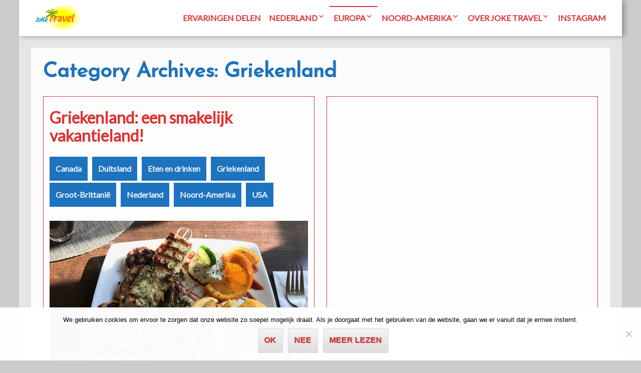

--- FILE ---
content_type: text/html; charset=UTF-8
request_url: https://joketravel.com/category/griekenland/
body_size: 103818
content:
<!DOCTYPE html>
<!--[if IE 7]>
<html class="ie ie7" lang="nl-NL">
<![endif]-->
<!--[if IE 8]>
<html class="ie ie8" lang="nl-NL">
<![endif]-->
<!--[if !(IE 7) | !(IE 8) ]><!-->
<html lang="nl-NL">
<!--<![endif]-->
<head>
	<meta charset="UTF-8">
	<meta name="viewport" content="width=device-width">
	<link rel="pingback" href="https://joketravel.com/xmlrpc.php">
	<meta name='robots' content='index, follow, max-image-preview:large, max-snippet:-1, max-video-preview:-1' />

	<!-- This site is optimized with the Yoast SEO plugin v26.7 - https://yoast.com/wordpress/plugins/seo/ -->
	<title>Griekenland Archieven - JoKeTravel</title>
	<link rel="canonical" href="https://joketravel.com/category/griekenland/" />
	<meta property="og:locale" content="nl_NL" />
	<meta property="og:type" content="article" />
	<meta property="og:title" content="Griekenland Archieven - JoKeTravel" />
	<meta property="og:url" content="https://joketravel.com/category/griekenland/" />
	<meta property="og:site_name" content="JoKeTravel" />
	<meta name="twitter:card" content="summary_large_image" />
	<script type="application/ld+json" class="yoast-schema-graph">{"@context":"https://schema.org","@graph":[{"@type":"CollectionPage","@id":"https://joketravel.com/category/griekenland/","url":"https://joketravel.com/category/griekenland/","name":"Griekenland Archieven - JoKeTravel","isPartOf":{"@id":"https://joketravel.com/#website"},"primaryImageOfPage":{"@id":"https://joketravel.com/category/griekenland/#primaryimage"},"image":{"@id":"https://joketravel.com/category/griekenland/#primaryimage"},"thumbnailUrl":"https://i0.wp.com/joketravel.com/wp-content/uploads/2018/07/IMG_0548.jpg?fit=4032%2C3024&ssl=1","breadcrumb":{"@id":"https://joketravel.com/category/griekenland/#breadcrumb"},"inLanguage":"nl-NL"},{"@type":"ImageObject","inLanguage":"nl-NL","@id":"https://joketravel.com/category/griekenland/#primaryimage","url":"https://i0.wp.com/joketravel.com/wp-content/uploads/2018/07/IMG_0548.jpg?fit=4032%2C3024&ssl=1","contentUrl":"https://i0.wp.com/joketravel.com/wp-content/uploads/2018/07/IMG_0548.jpg?fit=4032%2C3024&ssl=1","width":4032,"height":3024},{"@type":"BreadcrumbList","@id":"https://joketravel.com/category/griekenland/#breadcrumb","itemListElement":[{"@type":"ListItem","position":1,"name":"Home","item":"https://joketravel.com/"},{"@type":"ListItem","position":2,"name":"Griekenland"}]},{"@type":"WebSite","@id":"https://joketravel.com/#website","url":"https://joketravel.com/","name":"JoKeTravel","description":"Enjoy the free life!","publisher":{"@id":"https://joketravel.com/#organization"},"potentialAction":[{"@type":"SearchAction","target":{"@type":"EntryPoint","urlTemplate":"https://joketravel.com/?s={search_term_string}"},"query-input":{"@type":"PropertyValueSpecification","valueRequired":true,"valueName":"search_term_string"}}],"inLanguage":"nl-NL"},{"@type":"Organization","@id":"https://joketravel.com/#organization","name":"JoKeTravel","url":"https://joketravel.com/","logo":{"@type":"ImageObject","inLanguage":"nl-NL","@id":"https://joketravel.com/#/schema/logo/image/","url":"https://i0.wp.com/joketravel.com/wp-content/uploads/2018/01/cropped-logojoketravel-4.png?fit=99%2C48&ssl=1","contentUrl":"https://i0.wp.com/joketravel.com/wp-content/uploads/2018/01/cropped-logojoketravel-4.png?fit=99%2C48&ssl=1","width":99,"height":48,"caption":"JoKeTravel"},"image":{"@id":"https://joketravel.com/#/schema/logo/image/"}}]}</script>
	<!-- / Yoast SEO plugin. -->


<link rel='dns-prefetch' href='//secure.gravatar.com' />
<link rel='dns-prefetch' href='//stats.wp.com' />
<link rel='dns-prefetch' href='//cdnjs.cloudflare.com' />
<link rel='dns-prefetch' href='//fonts.googleapis.com' />
<link rel='dns-prefetch' href='//v0.wordpress.com' />
<link rel='dns-prefetch' href='//widgets.wp.com' />
<link rel='dns-prefetch' href='//s0.wp.com' />
<link rel='dns-prefetch' href='//0.gravatar.com' />
<link rel='dns-prefetch' href='//1.gravatar.com' />
<link rel='dns-prefetch' href='//2.gravatar.com' />
<link rel='dns-prefetch' href='//jetpack.wordpress.com' />
<link rel='dns-prefetch' href='//public-api.wordpress.com' />
<link rel='preconnect' href='//i0.wp.com' />
<link rel="alternate" type="application/rss+xml" title="JoKeTravel &raquo; feed" href="https://joketravel.com/feed/" />
<link rel="alternate" type="application/rss+xml" title="JoKeTravel &raquo; reacties feed" href="https://joketravel.com/comments/feed/" />
<link rel="alternate" type="application/rss+xml" title="JoKeTravel &raquo; Griekenland categorie feed" href="https://joketravel.com/category/griekenland/feed/" />
<style id='wp-img-auto-sizes-contain-inline-css' type='text/css'>
img:is([sizes=auto i],[sizes^="auto," i]){contain-intrinsic-size:3000px 1500px}
/*# sourceURL=wp-img-auto-sizes-contain-inline-css */
</style>
<link rel='stylesheet' id='twb-open-sans-css' href='https://fonts.googleapis.com/css?family=Open+Sans%3A300%2C400%2C500%2C600%2C700%2C800&#038;display=swap&#038;ver=6.9' type='text/css' media='all' />
<link rel='stylesheet' id='twbbwg-global-css' href='https://joketravel.com/wp-content/plugins/photo-gallery/booster/assets/css/global.css?ver=1.0.0' type='text/css' media='all' />
<style id='wp-emoji-styles-inline-css' type='text/css'>

	img.wp-smiley, img.emoji {
		display: inline !important;
		border: none !important;
		box-shadow: none !important;
		height: 1em !important;
		width: 1em !important;
		margin: 0 0.07em !important;
		vertical-align: -0.1em !important;
		background: none !important;
		padding: 0 !important;
	}
/*# sourceURL=wp-emoji-styles-inline-css */
</style>
<style id='wp-block-library-inline-css' type='text/css'>
:root{--wp-block-synced-color:#7a00df;--wp-block-synced-color--rgb:122,0,223;--wp-bound-block-color:var(--wp-block-synced-color);--wp-editor-canvas-background:#ddd;--wp-admin-theme-color:#007cba;--wp-admin-theme-color--rgb:0,124,186;--wp-admin-theme-color-darker-10:#006ba1;--wp-admin-theme-color-darker-10--rgb:0,107,160.5;--wp-admin-theme-color-darker-20:#005a87;--wp-admin-theme-color-darker-20--rgb:0,90,135;--wp-admin-border-width-focus:2px}@media (min-resolution:192dpi){:root{--wp-admin-border-width-focus:1.5px}}.wp-element-button{cursor:pointer}:root .has-very-light-gray-background-color{background-color:#eee}:root .has-very-dark-gray-background-color{background-color:#313131}:root .has-very-light-gray-color{color:#eee}:root .has-very-dark-gray-color{color:#313131}:root .has-vivid-green-cyan-to-vivid-cyan-blue-gradient-background{background:linear-gradient(135deg,#00d084,#0693e3)}:root .has-purple-crush-gradient-background{background:linear-gradient(135deg,#34e2e4,#4721fb 50%,#ab1dfe)}:root .has-hazy-dawn-gradient-background{background:linear-gradient(135deg,#faaca8,#dad0ec)}:root .has-subdued-olive-gradient-background{background:linear-gradient(135deg,#fafae1,#67a671)}:root .has-atomic-cream-gradient-background{background:linear-gradient(135deg,#fdd79a,#004a59)}:root .has-nightshade-gradient-background{background:linear-gradient(135deg,#330968,#31cdcf)}:root .has-midnight-gradient-background{background:linear-gradient(135deg,#020381,#2874fc)}:root{--wp--preset--font-size--normal:16px;--wp--preset--font-size--huge:42px}.has-regular-font-size{font-size:1em}.has-larger-font-size{font-size:2.625em}.has-normal-font-size{font-size:var(--wp--preset--font-size--normal)}.has-huge-font-size{font-size:var(--wp--preset--font-size--huge)}.has-text-align-center{text-align:center}.has-text-align-left{text-align:left}.has-text-align-right{text-align:right}.has-fit-text{white-space:nowrap!important}#end-resizable-editor-section{display:none}.aligncenter{clear:both}.items-justified-left{justify-content:flex-start}.items-justified-center{justify-content:center}.items-justified-right{justify-content:flex-end}.items-justified-space-between{justify-content:space-between}.screen-reader-text{border:0;clip-path:inset(50%);height:1px;margin:-1px;overflow:hidden;padding:0;position:absolute;width:1px;word-wrap:normal!important}.screen-reader-text:focus{background-color:#ddd;clip-path:none;color:#444;display:block;font-size:1em;height:auto;left:5px;line-height:normal;padding:15px 23px 14px;text-decoration:none;top:5px;width:auto;z-index:100000}html :where(.has-border-color){border-style:solid}html :where([style*=border-top-color]){border-top-style:solid}html :where([style*=border-right-color]){border-right-style:solid}html :where([style*=border-bottom-color]){border-bottom-style:solid}html :where([style*=border-left-color]){border-left-style:solid}html :where([style*=border-width]){border-style:solid}html :where([style*=border-top-width]){border-top-style:solid}html :where([style*=border-right-width]){border-right-style:solid}html :where([style*=border-bottom-width]){border-bottom-style:solid}html :where([style*=border-left-width]){border-left-style:solid}html :where(img[class*=wp-image-]){height:auto;max-width:100%}:where(figure){margin:0 0 1em}html :where(.is-position-sticky){--wp-admin--admin-bar--position-offset:var(--wp-admin--admin-bar--height,0px)}@media screen and (max-width:600px){html :where(.is-position-sticky){--wp-admin--admin-bar--position-offset:0px}}

/*# sourceURL=wp-block-library-inline-css */
</style><style id='wp-block-button-inline-css' type='text/css'>
.wp-block-button__link{align-content:center;box-sizing:border-box;cursor:pointer;display:inline-block;height:100%;text-align:center;word-break:break-word}.wp-block-button__link.aligncenter{text-align:center}.wp-block-button__link.alignright{text-align:right}:where(.wp-block-button__link){border-radius:9999px;box-shadow:none;padding:calc(.667em + 2px) calc(1.333em + 2px);text-decoration:none}.wp-block-button[style*=text-decoration] .wp-block-button__link{text-decoration:inherit}.wp-block-buttons>.wp-block-button.has-custom-width{max-width:none}.wp-block-buttons>.wp-block-button.has-custom-width .wp-block-button__link{width:100%}.wp-block-buttons>.wp-block-button.has-custom-font-size .wp-block-button__link{font-size:inherit}.wp-block-buttons>.wp-block-button.wp-block-button__width-25{width:calc(25% - var(--wp--style--block-gap, .5em)*.75)}.wp-block-buttons>.wp-block-button.wp-block-button__width-50{width:calc(50% - var(--wp--style--block-gap, .5em)*.5)}.wp-block-buttons>.wp-block-button.wp-block-button__width-75{width:calc(75% - var(--wp--style--block-gap, .5em)*.25)}.wp-block-buttons>.wp-block-button.wp-block-button__width-100{flex-basis:100%;width:100%}.wp-block-buttons.is-vertical>.wp-block-button.wp-block-button__width-25{width:25%}.wp-block-buttons.is-vertical>.wp-block-button.wp-block-button__width-50{width:50%}.wp-block-buttons.is-vertical>.wp-block-button.wp-block-button__width-75{width:75%}.wp-block-button.is-style-squared,.wp-block-button__link.wp-block-button.is-style-squared{border-radius:0}.wp-block-button.no-border-radius,.wp-block-button__link.no-border-radius{border-radius:0!important}:root :where(.wp-block-button .wp-block-button__link.is-style-outline),:root :where(.wp-block-button.is-style-outline>.wp-block-button__link){border:2px solid;padding:.667em 1.333em}:root :where(.wp-block-button .wp-block-button__link.is-style-outline:not(.has-text-color)),:root :where(.wp-block-button.is-style-outline>.wp-block-button__link:not(.has-text-color)){color:currentColor}:root :where(.wp-block-button .wp-block-button__link.is-style-outline:not(.has-background)),:root :where(.wp-block-button.is-style-outline>.wp-block-button__link:not(.has-background)){background-color:initial;background-image:none}
/*# sourceURL=https://joketravel.com/wp-includes/blocks/button/style.min.css */
</style>
<style id='wp-block-categories-inline-css' type='text/css'>
.wp-block-categories{box-sizing:border-box}.wp-block-categories.alignleft{margin-right:2em}.wp-block-categories.alignright{margin-left:2em}.wp-block-categories.wp-block-categories-dropdown.aligncenter{text-align:center}.wp-block-categories .wp-block-categories__label{display:block;width:100%}
/*# sourceURL=https://joketravel.com/wp-includes/blocks/categories/style.min.css */
</style>
<style id='wp-block-heading-inline-css' type='text/css'>
h1:where(.wp-block-heading).has-background,h2:where(.wp-block-heading).has-background,h3:where(.wp-block-heading).has-background,h4:where(.wp-block-heading).has-background,h5:where(.wp-block-heading).has-background,h6:where(.wp-block-heading).has-background{padding:1.25em 2.375em}h1.has-text-align-left[style*=writing-mode]:where([style*=vertical-lr]),h1.has-text-align-right[style*=writing-mode]:where([style*=vertical-rl]),h2.has-text-align-left[style*=writing-mode]:where([style*=vertical-lr]),h2.has-text-align-right[style*=writing-mode]:where([style*=vertical-rl]),h3.has-text-align-left[style*=writing-mode]:where([style*=vertical-lr]),h3.has-text-align-right[style*=writing-mode]:where([style*=vertical-rl]),h4.has-text-align-left[style*=writing-mode]:where([style*=vertical-lr]),h4.has-text-align-right[style*=writing-mode]:where([style*=vertical-rl]),h5.has-text-align-left[style*=writing-mode]:where([style*=vertical-lr]),h5.has-text-align-right[style*=writing-mode]:where([style*=vertical-rl]),h6.has-text-align-left[style*=writing-mode]:where([style*=vertical-lr]),h6.has-text-align-right[style*=writing-mode]:where([style*=vertical-rl]){rotate:180deg}
/*# sourceURL=https://joketravel.com/wp-includes/blocks/heading/style.min.css */
</style>
<style id='wp-block-latest-posts-inline-css' type='text/css'>
.wp-block-latest-posts{box-sizing:border-box}.wp-block-latest-posts.alignleft{margin-right:2em}.wp-block-latest-posts.alignright{margin-left:2em}.wp-block-latest-posts.wp-block-latest-posts__list{list-style:none}.wp-block-latest-posts.wp-block-latest-posts__list li{clear:both;overflow-wrap:break-word}.wp-block-latest-posts.is-grid{display:flex;flex-wrap:wrap}.wp-block-latest-posts.is-grid li{margin:0 1.25em 1.25em 0;width:100%}@media (min-width:600px){.wp-block-latest-posts.columns-2 li{width:calc(50% - .625em)}.wp-block-latest-posts.columns-2 li:nth-child(2n){margin-right:0}.wp-block-latest-posts.columns-3 li{width:calc(33.33333% - .83333em)}.wp-block-latest-posts.columns-3 li:nth-child(3n){margin-right:0}.wp-block-latest-posts.columns-4 li{width:calc(25% - .9375em)}.wp-block-latest-posts.columns-4 li:nth-child(4n){margin-right:0}.wp-block-latest-posts.columns-5 li{width:calc(20% - 1em)}.wp-block-latest-posts.columns-5 li:nth-child(5n){margin-right:0}.wp-block-latest-posts.columns-6 li{width:calc(16.66667% - 1.04167em)}.wp-block-latest-posts.columns-6 li:nth-child(6n){margin-right:0}}:root :where(.wp-block-latest-posts.is-grid){padding:0}:root :where(.wp-block-latest-posts.wp-block-latest-posts__list){padding-left:0}.wp-block-latest-posts__post-author,.wp-block-latest-posts__post-date{display:block;font-size:.8125em}.wp-block-latest-posts__post-excerpt,.wp-block-latest-posts__post-full-content{margin-bottom:1em;margin-top:.5em}.wp-block-latest-posts__featured-image a{display:inline-block}.wp-block-latest-posts__featured-image img{height:auto;max-width:100%;width:auto}.wp-block-latest-posts__featured-image.alignleft{float:left;margin-right:1em}.wp-block-latest-posts__featured-image.alignright{float:right;margin-left:1em}.wp-block-latest-posts__featured-image.aligncenter{margin-bottom:1em;text-align:center}
/*# sourceURL=https://joketravel.com/wp-includes/blocks/latest-posts/style.min.css */
</style>
<style id='wp-block-buttons-inline-css' type='text/css'>
.wp-block-buttons{box-sizing:border-box}.wp-block-buttons.is-vertical{flex-direction:column}.wp-block-buttons.is-vertical>.wp-block-button:last-child{margin-bottom:0}.wp-block-buttons>.wp-block-button{display:inline-block;margin:0}.wp-block-buttons.is-content-justification-left{justify-content:flex-start}.wp-block-buttons.is-content-justification-left.is-vertical{align-items:flex-start}.wp-block-buttons.is-content-justification-center{justify-content:center}.wp-block-buttons.is-content-justification-center.is-vertical{align-items:center}.wp-block-buttons.is-content-justification-right{justify-content:flex-end}.wp-block-buttons.is-content-justification-right.is-vertical{align-items:flex-end}.wp-block-buttons.is-content-justification-space-between{justify-content:space-between}.wp-block-buttons.aligncenter{text-align:center}.wp-block-buttons:not(.is-content-justification-space-between,.is-content-justification-right,.is-content-justification-left,.is-content-justification-center) .wp-block-button.aligncenter{margin-left:auto;margin-right:auto;width:100%}.wp-block-buttons[style*=text-decoration] .wp-block-button,.wp-block-buttons[style*=text-decoration] .wp-block-button__link{text-decoration:inherit}.wp-block-buttons.has-custom-font-size .wp-block-button__link{font-size:inherit}.wp-block-buttons .wp-block-button__link{width:100%}.wp-block-button.aligncenter{text-align:center}
/*# sourceURL=https://joketravel.com/wp-includes/blocks/buttons/style.min.css */
</style>
<style id='wp-block-tag-cloud-inline-css' type='text/css'>
.wp-block-tag-cloud{box-sizing:border-box}.wp-block-tag-cloud.aligncenter{justify-content:center;text-align:center}.wp-block-tag-cloud a{display:inline-block;margin-right:5px}.wp-block-tag-cloud span{display:inline-block;margin-left:5px;text-decoration:none}:root :where(.wp-block-tag-cloud.is-style-outline){display:flex;flex-wrap:wrap;gap:1ch}:root :where(.wp-block-tag-cloud.is-style-outline a){border:1px solid;font-size:unset!important;margin-right:0;padding:1ch 2ch;text-decoration:none!important}
/*# sourceURL=https://joketravel.com/wp-includes/blocks/tag-cloud/style.min.css */
</style>
<style id='wp-block-columns-inline-css' type='text/css'>
.wp-block-columns{box-sizing:border-box;display:flex;flex-wrap:wrap!important}@media (min-width:782px){.wp-block-columns{flex-wrap:nowrap!important}}.wp-block-columns{align-items:normal!important}.wp-block-columns.are-vertically-aligned-top{align-items:flex-start}.wp-block-columns.are-vertically-aligned-center{align-items:center}.wp-block-columns.are-vertically-aligned-bottom{align-items:flex-end}@media (max-width:781px){.wp-block-columns:not(.is-not-stacked-on-mobile)>.wp-block-column{flex-basis:100%!important}}@media (min-width:782px){.wp-block-columns:not(.is-not-stacked-on-mobile)>.wp-block-column{flex-basis:0;flex-grow:1}.wp-block-columns:not(.is-not-stacked-on-mobile)>.wp-block-column[style*=flex-basis]{flex-grow:0}}.wp-block-columns.is-not-stacked-on-mobile{flex-wrap:nowrap!important}.wp-block-columns.is-not-stacked-on-mobile>.wp-block-column{flex-basis:0;flex-grow:1}.wp-block-columns.is-not-stacked-on-mobile>.wp-block-column[style*=flex-basis]{flex-grow:0}:where(.wp-block-columns){margin-bottom:1.75em}:where(.wp-block-columns.has-background){padding:1.25em 2.375em}.wp-block-column{flex-grow:1;min-width:0;overflow-wrap:break-word;word-break:break-word}.wp-block-column.is-vertically-aligned-top{align-self:flex-start}.wp-block-column.is-vertically-aligned-center{align-self:center}.wp-block-column.is-vertically-aligned-bottom{align-self:flex-end}.wp-block-column.is-vertically-aligned-stretch{align-self:stretch}.wp-block-column.is-vertically-aligned-bottom,.wp-block-column.is-vertically-aligned-center,.wp-block-column.is-vertically-aligned-top{width:100%}
/*# sourceURL=https://joketravel.com/wp-includes/blocks/columns/style.min.css */
</style>
<style id='wp-block-group-inline-css' type='text/css'>
.wp-block-group{box-sizing:border-box}:where(.wp-block-group.wp-block-group-is-layout-constrained){position:relative}
/*# sourceURL=https://joketravel.com/wp-includes/blocks/group/style.min.css */
</style>
<style id='wp-block-group-theme-inline-css' type='text/css'>
:where(.wp-block-group.has-background){padding:1.25em 2.375em}
/*# sourceURL=https://joketravel.com/wp-includes/blocks/group/theme.min.css */
</style>
<style id='wp-block-social-links-inline-css' type='text/css'>
.wp-block-social-links{background:none;box-sizing:border-box;margin-left:0;padding-left:0;padding-right:0;text-indent:0}.wp-block-social-links .wp-social-link a,.wp-block-social-links .wp-social-link a:hover{border-bottom:0;box-shadow:none;text-decoration:none}.wp-block-social-links .wp-social-link svg{height:1em;width:1em}.wp-block-social-links .wp-social-link span:not(.screen-reader-text){font-size:.65em;margin-left:.5em;margin-right:.5em}.wp-block-social-links.has-small-icon-size{font-size:16px}.wp-block-social-links,.wp-block-social-links.has-normal-icon-size{font-size:24px}.wp-block-social-links.has-large-icon-size{font-size:36px}.wp-block-social-links.has-huge-icon-size{font-size:48px}.wp-block-social-links.aligncenter{display:flex;justify-content:center}.wp-block-social-links.alignright{justify-content:flex-end}.wp-block-social-link{border-radius:9999px;display:block}@media not (prefers-reduced-motion){.wp-block-social-link{transition:transform .1s ease}}.wp-block-social-link{height:auto}.wp-block-social-link a{align-items:center;display:flex;line-height:0}.wp-block-social-link:hover{transform:scale(1.1)}.wp-block-social-links .wp-block-social-link.wp-social-link{display:inline-block;margin:0;padding:0}.wp-block-social-links .wp-block-social-link.wp-social-link .wp-block-social-link-anchor,.wp-block-social-links .wp-block-social-link.wp-social-link .wp-block-social-link-anchor svg,.wp-block-social-links .wp-block-social-link.wp-social-link .wp-block-social-link-anchor:active,.wp-block-social-links .wp-block-social-link.wp-social-link .wp-block-social-link-anchor:hover,.wp-block-social-links .wp-block-social-link.wp-social-link .wp-block-social-link-anchor:visited{color:currentColor;fill:currentColor}:where(.wp-block-social-links:not(.is-style-logos-only)) .wp-social-link{background-color:#f0f0f0;color:#444}:where(.wp-block-social-links:not(.is-style-logos-only)) .wp-social-link-amazon{background-color:#f90;color:#fff}:where(.wp-block-social-links:not(.is-style-logos-only)) .wp-social-link-bandcamp{background-color:#1ea0c3;color:#fff}:where(.wp-block-social-links:not(.is-style-logos-only)) .wp-social-link-behance{background-color:#0757fe;color:#fff}:where(.wp-block-social-links:not(.is-style-logos-only)) .wp-social-link-bluesky{background-color:#0a7aff;color:#fff}:where(.wp-block-social-links:not(.is-style-logos-only)) .wp-social-link-codepen{background-color:#1e1f26;color:#fff}:where(.wp-block-social-links:not(.is-style-logos-only)) .wp-social-link-deviantart{background-color:#02e49b;color:#fff}:where(.wp-block-social-links:not(.is-style-logos-only)) .wp-social-link-discord{background-color:#5865f2;color:#fff}:where(.wp-block-social-links:not(.is-style-logos-only)) .wp-social-link-dribbble{background-color:#e94c89;color:#fff}:where(.wp-block-social-links:not(.is-style-logos-only)) .wp-social-link-dropbox{background-color:#4280ff;color:#fff}:where(.wp-block-social-links:not(.is-style-logos-only)) .wp-social-link-etsy{background-color:#f45800;color:#fff}:where(.wp-block-social-links:not(.is-style-logos-only)) .wp-social-link-facebook{background-color:#0866ff;color:#fff}:where(.wp-block-social-links:not(.is-style-logos-only)) .wp-social-link-fivehundredpx{background-color:#000;color:#fff}:where(.wp-block-social-links:not(.is-style-logos-only)) .wp-social-link-flickr{background-color:#0461dd;color:#fff}:where(.wp-block-social-links:not(.is-style-logos-only)) .wp-social-link-foursquare{background-color:#e65678;color:#fff}:where(.wp-block-social-links:not(.is-style-logos-only)) .wp-social-link-github{background-color:#24292d;color:#fff}:where(.wp-block-social-links:not(.is-style-logos-only)) .wp-social-link-goodreads{background-color:#eceadd;color:#382110}:where(.wp-block-social-links:not(.is-style-logos-only)) .wp-social-link-google{background-color:#ea4434;color:#fff}:where(.wp-block-social-links:not(.is-style-logos-only)) .wp-social-link-gravatar{background-color:#1d4fc4;color:#fff}:where(.wp-block-social-links:not(.is-style-logos-only)) .wp-social-link-instagram{background-color:#f00075;color:#fff}:where(.wp-block-social-links:not(.is-style-logos-only)) .wp-social-link-lastfm{background-color:#e21b24;color:#fff}:where(.wp-block-social-links:not(.is-style-logos-only)) .wp-social-link-linkedin{background-color:#0d66c2;color:#fff}:where(.wp-block-social-links:not(.is-style-logos-only)) .wp-social-link-mastodon{background-color:#3288d4;color:#fff}:where(.wp-block-social-links:not(.is-style-logos-only)) .wp-social-link-medium{background-color:#000;color:#fff}:where(.wp-block-social-links:not(.is-style-logos-only)) .wp-social-link-meetup{background-color:#f6405f;color:#fff}:where(.wp-block-social-links:not(.is-style-logos-only)) .wp-social-link-patreon{background-color:#000;color:#fff}:where(.wp-block-social-links:not(.is-style-logos-only)) .wp-social-link-pinterest{background-color:#e60122;color:#fff}:where(.wp-block-social-links:not(.is-style-logos-only)) .wp-social-link-pocket{background-color:#ef4155;color:#fff}:where(.wp-block-social-links:not(.is-style-logos-only)) .wp-social-link-reddit{background-color:#ff4500;color:#fff}:where(.wp-block-social-links:not(.is-style-logos-only)) .wp-social-link-skype{background-color:#0478d7;color:#fff}:where(.wp-block-social-links:not(.is-style-logos-only)) .wp-social-link-snapchat{background-color:#fefc00;color:#fff;stroke:#000}:where(.wp-block-social-links:not(.is-style-logos-only)) .wp-social-link-soundcloud{background-color:#ff5600;color:#fff}:where(.wp-block-social-links:not(.is-style-logos-only)) .wp-social-link-spotify{background-color:#1bd760;color:#fff}:where(.wp-block-social-links:not(.is-style-logos-only)) .wp-social-link-telegram{background-color:#2aabee;color:#fff}:where(.wp-block-social-links:not(.is-style-logos-only)) .wp-social-link-threads{background-color:#000;color:#fff}:where(.wp-block-social-links:not(.is-style-logos-only)) .wp-social-link-tiktok{background-color:#000;color:#fff}:where(.wp-block-social-links:not(.is-style-logos-only)) .wp-social-link-tumblr{background-color:#011835;color:#fff}:where(.wp-block-social-links:not(.is-style-logos-only)) .wp-social-link-twitch{background-color:#6440a4;color:#fff}:where(.wp-block-social-links:not(.is-style-logos-only)) .wp-social-link-twitter{background-color:#1da1f2;color:#fff}:where(.wp-block-social-links:not(.is-style-logos-only)) .wp-social-link-vimeo{background-color:#1eb7ea;color:#fff}:where(.wp-block-social-links:not(.is-style-logos-only)) .wp-social-link-vk{background-color:#4680c2;color:#fff}:where(.wp-block-social-links:not(.is-style-logos-only)) .wp-social-link-wordpress{background-color:#3499cd;color:#fff}:where(.wp-block-social-links:not(.is-style-logos-only)) .wp-social-link-whatsapp{background-color:#25d366;color:#fff}:where(.wp-block-social-links:not(.is-style-logos-only)) .wp-social-link-x{background-color:#000;color:#fff}:where(.wp-block-social-links:not(.is-style-logos-only)) .wp-social-link-yelp{background-color:#d32422;color:#fff}:where(.wp-block-social-links:not(.is-style-logos-only)) .wp-social-link-youtube{background-color:red;color:#fff}:where(.wp-block-social-links.is-style-logos-only) .wp-social-link{background:none}:where(.wp-block-social-links.is-style-logos-only) .wp-social-link svg{height:1.25em;width:1.25em}:where(.wp-block-social-links.is-style-logos-only) .wp-social-link-amazon{color:#f90}:where(.wp-block-social-links.is-style-logos-only) .wp-social-link-bandcamp{color:#1ea0c3}:where(.wp-block-social-links.is-style-logos-only) .wp-social-link-behance{color:#0757fe}:where(.wp-block-social-links.is-style-logos-only) .wp-social-link-bluesky{color:#0a7aff}:where(.wp-block-social-links.is-style-logos-only) .wp-social-link-codepen{color:#1e1f26}:where(.wp-block-social-links.is-style-logos-only) .wp-social-link-deviantart{color:#02e49b}:where(.wp-block-social-links.is-style-logos-only) .wp-social-link-discord{color:#5865f2}:where(.wp-block-social-links.is-style-logos-only) .wp-social-link-dribbble{color:#e94c89}:where(.wp-block-social-links.is-style-logos-only) .wp-social-link-dropbox{color:#4280ff}:where(.wp-block-social-links.is-style-logos-only) .wp-social-link-etsy{color:#f45800}:where(.wp-block-social-links.is-style-logos-only) .wp-social-link-facebook{color:#0866ff}:where(.wp-block-social-links.is-style-logos-only) .wp-social-link-fivehundredpx{color:#000}:where(.wp-block-social-links.is-style-logos-only) .wp-social-link-flickr{color:#0461dd}:where(.wp-block-social-links.is-style-logos-only) .wp-social-link-foursquare{color:#e65678}:where(.wp-block-social-links.is-style-logos-only) .wp-social-link-github{color:#24292d}:where(.wp-block-social-links.is-style-logos-only) .wp-social-link-goodreads{color:#382110}:where(.wp-block-social-links.is-style-logos-only) .wp-social-link-google{color:#ea4434}:where(.wp-block-social-links.is-style-logos-only) .wp-social-link-gravatar{color:#1d4fc4}:where(.wp-block-social-links.is-style-logos-only) .wp-social-link-instagram{color:#f00075}:where(.wp-block-social-links.is-style-logos-only) .wp-social-link-lastfm{color:#e21b24}:where(.wp-block-social-links.is-style-logos-only) .wp-social-link-linkedin{color:#0d66c2}:where(.wp-block-social-links.is-style-logos-only) .wp-social-link-mastodon{color:#3288d4}:where(.wp-block-social-links.is-style-logos-only) .wp-social-link-medium{color:#000}:where(.wp-block-social-links.is-style-logos-only) .wp-social-link-meetup{color:#f6405f}:where(.wp-block-social-links.is-style-logos-only) .wp-social-link-patreon{color:#000}:where(.wp-block-social-links.is-style-logos-only) .wp-social-link-pinterest{color:#e60122}:where(.wp-block-social-links.is-style-logos-only) .wp-social-link-pocket{color:#ef4155}:where(.wp-block-social-links.is-style-logos-only) .wp-social-link-reddit{color:#ff4500}:where(.wp-block-social-links.is-style-logos-only) .wp-social-link-skype{color:#0478d7}:where(.wp-block-social-links.is-style-logos-only) .wp-social-link-snapchat{color:#fff;stroke:#000}:where(.wp-block-social-links.is-style-logos-only) .wp-social-link-soundcloud{color:#ff5600}:where(.wp-block-social-links.is-style-logos-only) .wp-social-link-spotify{color:#1bd760}:where(.wp-block-social-links.is-style-logos-only) .wp-social-link-telegram{color:#2aabee}:where(.wp-block-social-links.is-style-logos-only) .wp-social-link-threads{color:#000}:where(.wp-block-social-links.is-style-logos-only) .wp-social-link-tiktok{color:#000}:where(.wp-block-social-links.is-style-logos-only) .wp-social-link-tumblr{color:#011835}:where(.wp-block-social-links.is-style-logos-only) .wp-social-link-twitch{color:#6440a4}:where(.wp-block-social-links.is-style-logos-only) .wp-social-link-twitter{color:#1da1f2}:where(.wp-block-social-links.is-style-logos-only) .wp-social-link-vimeo{color:#1eb7ea}:where(.wp-block-social-links.is-style-logos-only) .wp-social-link-vk{color:#4680c2}:where(.wp-block-social-links.is-style-logos-only) .wp-social-link-whatsapp{color:#25d366}:where(.wp-block-social-links.is-style-logos-only) .wp-social-link-wordpress{color:#3499cd}:where(.wp-block-social-links.is-style-logos-only) .wp-social-link-x{color:#000}:where(.wp-block-social-links.is-style-logos-only) .wp-social-link-yelp{color:#d32422}:where(.wp-block-social-links.is-style-logos-only) .wp-social-link-youtube{color:red}.wp-block-social-links.is-style-pill-shape .wp-social-link{width:auto}:root :where(.wp-block-social-links .wp-social-link a){padding:.25em}:root :where(.wp-block-social-links.is-style-logos-only .wp-social-link a){padding:0}:root :where(.wp-block-social-links.is-style-pill-shape .wp-social-link a){padding-left:.6666666667em;padding-right:.6666666667em}.wp-block-social-links:not(.has-icon-color):not(.has-icon-background-color) .wp-social-link-snapchat .wp-block-social-link-label{color:#000}
/*# sourceURL=https://joketravel.com/wp-includes/blocks/social-links/style.min.css */
</style>
<style id='global-styles-inline-css' type='text/css'>
:root{--wp--preset--aspect-ratio--square: 1;--wp--preset--aspect-ratio--4-3: 4/3;--wp--preset--aspect-ratio--3-4: 3/4;--wp--preset--aspect-ratio--3-2: 3/2;--wp--preset--aspect-ratio--2-3: 2/3;--wp--preset--aspect-ratio--16-9: 16/9;--wp--preset--aspect-ratio--9-16: 9/16;--wp--preset--color--black: #000000;--wp--preset--color--cyan-bluish-gray: #abb8c3;--wp--preset--color--white: #ffffff;--wp--preset--color--pale-pink: #f78da7;--wp--preset--color--vivid-red: #cf2e2e;--wp--preset--color--luminous-vivid-orange: #ff6900;--wp--preset--color--luminous-vivid-amber: #fcb900;--wp--preset--color--light-green-cyan: #7bdcb5;--wp--preset--color--vivid-green-cyan: #00d084;--wp--preset--color--pale-cyan-blue: #8ed1fc;--wp--preset--color--vivid-cyan-blue: #0693e3;--wp--preset--color--vivid-purple: #9b51e0;--wp--preset--gradient--vivid-cyan-blue-to-vivid-purple: linear-gradient(135deg,rgb(6,147,227) 0%,rgb(155,81,224) 100%);--wp--preset--gradient--light-green-cyan-to-vivid-green-cyan: linear-gradient(135deg,rgb(122,220,180) 0%,rgb(0,208,130) 100%);--wp--preset--gradient--luminous-vivid-amber-to-luminous-vivid-orange: linear-gradient(135deg,rgb(252,185,0) 0%,rgb(255,105,0) 100%);--wp--preset--gradient--luminous-vivid-orange-to-vivid-red: linear-gradient(135deg,rgb(255,105,0) 0%,rgb(207,46,46) 100%);--wp--preset--gradient--very-light-gray-to-cyan-bluish-gray: linear-gradient(135deg,rgb(238,238,238) 0%,rgb(169,184,195) 100%);--wp--preset--gradient--cool-to-warm-spectrum: linear-gradient(135deg,rgb(74,234,220) 0%,rgb(151,120,209) 20%,rgb(207,42,186) 40%,rgb(238,44,130) 60%,rgb(251,105,98) 80%,rgb(254,248,76) 100%);--wp--preset--gradient--blush-light-purple: linear-gradient(135deg,rgb(255,206,236) 0%,rgb(152,150,240) 100%);--wp--preset--gradient--blush-bordeaux: linear-gradient(135deg,rgb(254,205,165) 0%,rgb(254,45,45) 50%,rgb(107,0,62) 100%);--wp--preset--gradient--luminous-dusk: linear-gradient(135deg,rgb(255,203,112) 0%,rgb(199,81,192) 50%,rgb(65,88,208) 100%);--wp--preset--gradient--pale-ocean: linear-gradient(135deg,rgb(255,245,203) 0%,rgb(182,227,212) 50%,rgb(51,167,181) 100%);--wp--preset--gradient--electric-grass: linear-gradient(135deg,rgb(202,248,128) 0%,rgb(113,206,126) 100%);--wp--preset--gradient--midnight: linear-gradient(135deg,rgb(2,3,129) 0%,rgb(40,116,252) 100%);--wp--preset--font-size--small: 13px;--wp--preset--font-size--medium: 20px;--wp--preset--font-size--large: 36px;--wp--preset--font-size--x-large: 42px;--wp--preset--spacing--20: 0.44rem;--wp--preset--spacing--30: 0.67rem;--wp--preset--spacing--40: 1rem;--wp--preset--spacing--50: 1.5rem;--wp--preset--spacing--60: 2.25rem;--wp--preset--spacing--70: 3.38rem;--wp--preset--spacing--80: 5.06rem;--wp--preset--shadow--natural: 6px 6px 9px rgba(0, 0, 0, 0.2);--wp--preset--shadow--deep: 12px 12px 50px rgba(0, 0, 0, 0.4);--wp--preset--shadow--sharp: 6px 6px 0px rgba(0, 0, 0, 0.2);--wp--preset--shadow--outlined: 6px 6px 0px -3px rgb(255, 255, 255), 6px 6px rgb(0, 0, 0);--wp--preset--shadow--crisp: 6px 6px 0px rgb(0, 0, 0);}:where(.is-layout-flex){gap: 0.5em;}:where(.is-layout-grid){gap: 0.5em;}body .is-layout-flex{display: flex;}.is-layout-flex{flex-wrap: wrap;align-items: center;}.is-layout-flex > :is(*, div){margin: 0;}body .is-layout-grid{display: grid;}.is-layout-grid > :is(*, div){margin: 0;}:where(.wp-block-columns.is-layout-flex){gap: 2em;}:where(.wp-block-columns.is-layout-grid){gap: 2em;}:where(.wp-block-post-template.is-layout-flex){gap: 1.25em;}:where(.wp-block-post-template.is-layout-grid){gap: 1.25em;}.has-black-color{color: var(--wp--preset--color--black) !important;}.has-cyan-bluish-gray-color{color: var(--wp--preset--color--cyan-bluish-gray) !important;}.has-white-color{color: var(--wp--preset--color--white) !important;}.has-pale-pink-color{color: var(--wp--preset--color--pale-pink) !important;}.has-vivid-red-color{color: var(--wp--preset--color--vivid-red) !important;}.has-luminous-vivid-orange-color{color: var(--wp--preset--color--luminous-vivid-orange) !important;}.has-luminous-vivid-amber-color{color: var(--wp--preset--color--luminous-vivid-amber) !important;}.has-light-green-cyan-color{color: var(--wp--preset--color--light-green-cyan) !important;}.has-vivid-green-cyan-color{color: var(--wp--preset--color--vivid-green-cyan) !important;}.has-pale-cyan-blue-color{color: var(--wp--preset--color--pale-cyan-blue) !important;}.has-vivid-cyan-blue-color{color: var(--wp--preset--color--vivid-cyan-blue) !important;}.has-vivid-purple-color{color: var(--wp--preset--color--vivid-purple) !important;}.has-black-background-color{background-color: var(--wp--preset--color--black) !important;}.has-cyan-bluish-gray-background-color{background-color: var(--wp--preset--color--cyan-bluish-gray) !important;}.has-white-background-color{background-color: var(--wp--preset--color--white) !important;}.has-pale-pink-background-color{background-color: var(--wp--preset--color--pale-pink) !important;}.has-vivid-red-background-color{background-color: var(--wp--preset--color--vivid-red) !important;}.has-luminous-vivid-orange-background-color{background-color: var(--wp--preset--color--luminous-vivid-orange) !important;}.has-luminous-vivid-amber-background-color{background-color: var(--wp--preset--color--luminous-vivid-amber) !important;}.has-light-green-cyan-background-color{background-color: var(--wp--preset--color--light-green-cyan) !important;}.has-vivid-green-cyan-background-color{background-color: var(--wp--preset--color--vivid-green-cyan) !important;}.has-pale-cyan-blue-background-color{background-color: var(--wp--preset--color--pale-cyan-blue) !important;}.has-vivid-cyan-blue-background-color{background-color: var(--wp--preset--color--vivid-cyan-blue) !important;}.has-vivid-purple-background-color{background-color: var(--wp--preset--color--vivid-purple) !important;}.has-black-border-color{border-color: var(--wp--preset--color--black) !important;}.has-cyan-bluish-gray-border-color{border-color: var(--wp--preset--color--cyan-bluish-gray) !important;}.has-white-border-color{border-color: var(--wp--preset--color--white) !important;}.has-pale-pink-border-color{border-color: var(--wp--preset--color--pale-pink) !important;}.has-vivid-red-border-color{border-color: var(--wp--preset--color--vivid-red) !important;}.has-luminous-vivid-orange-border-color{border-color: var(--wp--preset--color--luminous-vivid-orange) !important;}.has-luminous-vivid-amber-border-color{border-color: var(--wp--preset--color--luminous-vivid-amber) !important;}.has-light-green-cyan-border-color{border-color: var(--wp--preset--color--light-green-cyan) !important;}.has-vivid-green-cyan-border-color{border-color: var(--wp--preset--color--vivid-green-cyan) !important;}.has-pale-cyan-blue-border-color{border-color: var(--wp--preset--color--pale-cyan-blue) !important;}.has-vivid-cyan-blue-border-color{border-color: var(--wp--preset--color--vivid-cyan-blue) !important;}.has-vivid-purple-border-color{border-color: var(--wp--preset--color--vivid-purple) !important;}.has-vivid-cyan-blue-to-vivid-purple-gradient-background{background: var(--wp--preset--gradient--vivid-cyan-blue-to-vivid-purple) !important;}.has-light-green-cyan-to-vivid-green-cyan-gradient-background{background: var(--wp--preset--gradient--light-green-cyan-to-vivid-green-cyan) !important;}.has-luminous-vivid-amber-to-luminous-vivid-orange-gradient-background{background: var(--wp--preset--gradient--luminous-vivid-amber-to-luminous-vivid-orange) !important;}.has-luminous-vivid-orange-to-vivid-red-gradient-background{background: var(--wp--preset--gradient--luminous-vivid-orange-to-vivid-red) !important;}.has-very-light-gray-to-cyan-bluish-gray-gradient-background{background: var(--wp--preset--gradient--very-light-gray-to-cyan-bluish-gray) !important;}.has-cool-to-warm-spectrum-gradient-background{background: var(--wp--preset--gradient--cool-to-warm-spectrum) !important;}.has-blush-light-purple-gradient-background{background: var(--wp--preset--gradient--blush-light-purple) !important;}.has-blush-bordeaux-gradient-background{background: var(--wp--preset--gradient--blush-bordeaux) !important;}.has-luminous-dusk-gradient-background{background: var(--wp--preset--gradient--luminous-dusk) !important;}.has-pale-ocean-gradient-background{background: var(--wp--preset--gradient--pale-ocean) !important;}.has-electric-grass-gradient-background{background: var(--wp--preset--gradient--electric-grass) !important;}.has-midnight-gradient-background{background: var(--wp--preset--gradient--midnight) !important;}.has-small-font-size{font-size: var(--wp--preset--font-size--small) !important;}.has-medium-font-size{font-size: var(--wp--preset--font-size--medium) !important;}.has-large-font-size{font-size: var(--wp--preset--font-size--large) !important;}.has-x-large-font-size{font-size: var(--wp--preset--font-size--x-large) !important;}
:where(.wp-block-columns.is-layout-flex){gap: 2em;}:where(.wp-block-columns.is-layout-grid){gap: 2em;}
/*# sourceURL=global-styles-inline-css */
</style>
<style id='core-block-supports-inline-css' type='text/css'>
.wp-container-core-columns-is-layout-9d6595d7{flex-wrap:nowrap;}
/*# sourceURL=core-block-supports-inline-css */
</style>

<style id='classic-theme-styles-inline-css' type='text/css'>
/*! This file is auto-generated */
.wp-block-button__link{color:#fff;background-color:#32373c;border-radius:9999px;box-shadow:none;text-decoration:none;padding:calc(.667em + 2px) calc(1.333em + 2px);font-size:1.125em}.wp-block-file__button{background:#32373c;color:#fff;text-decoration:none}
/*# sourceURL=/wp-includes/css/classic-themes.min.css */
</style>
<link rel='stylesheet' id='cookie-notice-front-css' href='https://joketravel.com/wp-content/plugins/cookie-notice/css/front.min.css?ver=2.5.11' type='text/css' media='all' />
<link rel='stylesheet' id='bwg_fonts-css' href='https://joketravel.com/wp-content/plugins/photo-gallery/css/bwg-fonts/fonts.css?ver=0.0.1' type='text/css' media='all' />
<link rel='stylesheet' id='sumoselect-css' href='https://joketravel.com/wp-content/plugins/photo-gallery/css/sumoselect.min.css?ver=3.4.6' type='text/css' media='all' />
<link rel='stylesheet' id='mCustomScrollbar-css' href='https://joketravel.com/wp-content/plugins/photo-gallery/css/jquery.mCustomScrollbar.min.css?ver=3.1.5' type='text/css' media='all' />
<link rel='stylesheet' id='bwg_frontend-css' href='https://joketravel.com/wp-content/plugins/photo-gallery/css/styles.min.css?ver=1.8.35' type='text/css' media='all' />
<link rel='stylesheet' id='meditation-genericons-css' href='https://joketravel.com/wp-content/themes/meditation/genericons/genericons.css?ver=1.1.14' type='text/css' media='all' />
<link rel='stylesheet' id='meditation-fonts-css' href='//fonts.googleapis.com/css?family=Josefin+Sans%7CLato%7CTangerine%3A300%2C400&#038;latin,latin-ext,cyrillic,cyrillic-ext&#038;ver=1.1.14' type='text/css' media='all' />
<link rel='stylesheet' id='meditation-style-css' href='https://joketravel.com/wp-content/themes/meditation/style.css?ver=1.1.14' type='text/css' media='all' />
<link rel='stylesheet' id='meditation-colors-css' href='https://joketravel.com/wp-content/themes/meditation/css/scheme-0.css?ver=1.1.14' type='text/css' media='all' />
<link rel='stylesheet' id='meditation-animate-css' href='https://joketravel.com/wp-content/themes/meditation/css/animate.css?ver=1.1.14' type='text/css' media='all' />
<link rel='stylesheet' id='jetpack_likes-css' href='https://joketravel.com/wp-content/plugins/jetpack/modules/likes/style.css?ver=15.4' type='text/css' media='all' />
<script type="text/javascript" src="https://joketravel.com/wp-includes/js/jquery/jquery.min.js?ver=3.7.1" id="jquery-core-js"></script>
<script type="text/javascript" src="https://joketravel.com/wp-includes/js/jquery/jquery-migrate.min.js?ver=3.4.1" id="jquery-migrate-js"></script>
<script type="text/javascript" src="https://joketravel.com/wp-content/plugins/photo-gallery/booster/assets/js/circle-progress.js?ver=1.2.2" id="twbbwg-circle-js"></script>
<script type="text/javascript" id="twbbwg-global-js-extra">
/* <![CDATA[ */
var twb = {"nonce":"fc5a3c1529","ajax_url":"https://joketravel.com/wp-admin/admin-ajax.php","plugin_url":"https://joketravel.com/wp-content/plugins/photo-gallery/booster","href":"https://joketravel.com/wp-admin/admin.php?page=twbbwg_photo-gallery"};
var twb = {"nonce":"fc5a3c1529","ajax_url":"https://joketravel.com/wp-admin/admin-ajax.php","plugin_url":"https://joketravel.com/wp-content/plugins/photo-gallery/booster","href":"https://joketravel.com/wp-admin/admin.php?page=twbbwg_photo-gallery"};
//# sourceURL=twbbwg-global-js-extra
/* ]]> */
</script>
<script type="text/javascript" src="https://joketravel.com/wp-content/plugins/photo-gallery/booster/assets/js/global.js?ver=1.0.0" id="twbbwg-global-js"></script>
<script type="text/javascript" id="cookie-notice-front-js-before">
/* <![CDATA[ */
var cnArgs = {"ajaxUrl":"https:\/\/joketravel.com\/wp-admin\/admin-ajax.php","nonce":"43c8f90b64","hideEffect":"fade","position":"bottom","onScroll":true,"onScrollOffset":100,"onClick":false,"cookieName":"cookie_notice_accepted","cookieTime":2592000,"cookieTimeRejected":2592000,"globalCookie":false,"redirection":true,"cache":false,"revokeCookies":true,"revokeCookiesOpt":"automatic"};

//# sourceURL=cookie-notice-front-js-before
/* ]]> */
</script>
<script type="text/javascript" src="https://joketravel.com/wp-content/plugins/cookie-notice/js/front.min.js?ver=2.5.11" id="cookie-notice-front-js"></script>
<script type="text/javascript" src="https://joketravel.com/wp-content/plugins/photo-gallery/js/jquery.sumoselect.min.js?ver=3.4.6" id="sumoselect-js"></script>
<script type="text/javascript" src="https://joketravel.com/wp-content/plugins/photo-gallery/js/tocca.min.js?ver=2.0.9" id="bwg_mobile-js"></script>
<script type="text/javascript" src="https://joketravel.com/wp-content/plugins/photo-gallery/js/jquery.mCustomScrollbar.concat.min.js?ver=3.1.5" id="mCustomScrollbar-js"></script>
<script type="text/javascript" src="https://joketravel.com/wp-content/plugins/photo-gallery/js/jquery.fullscreen.min.js?ver=0.6.0" id="jquery-fullscreen-js"></script>
<script type="text/javascript" id="bwg_frontend-js-extra">
/* <![CDATA[ */
var bwg_objectsL10n = {"bwg_field_required":"veld is vereist.","bwg_mail_validation":"Dit is geen geldig e-mailadres.","bwg_search_result":"Er zijn geen afbeeldingen gevonden die voldoen aan de zoekopdracht.","bwg_select_tag":"Selecteer tag","bwg_order_by":"Sorteer op","bwg_search":"Zoeken","bwg_show_ecommerce":"Toon eCommerce","bwg_hide_ecommerce":"Verberg Ecommerce","bwg_show_comments":"Toon reacties","bwg_hide_comments":"Verberg reacties","bwg_restore":"Terugzetten","bwg_maximize":"Maximaliseren","bwg_fullscreen":"Volledig scherm","bwg_exit_fullscreen":"Volledig scherm afsluiten","bwg_search_tag":"ZOEKEN...","bwg_tag_no_match":"Geen tags gevonden","bwg_all_tags_selected":"Alle tags geselecteerd","bwg_tags_selected":"tags geselecteerd","play":"Afspelen","pause":"Pauze","is_pro":"","bwg_play":"Afspelen","bwg_pause":"Pauze","bwg_hide_info":"Informatie verbergen","bwg_show_info":"Informatie weergeven","bwg_hide_rating":"Verberg waardering","bwg_show_rating":"Toon beoordeling","ok":"OK","cancel":"Annuleren","select_all":"Alles selecteren","lazy_load":"0","lazy_loader":"https://joketravel.com/wp-content/plugins/photo-gallery/images/ajax_loader.png","front_ajax":"0","bwg_tag_see_all":"bekijk alle tags","bwg_tag_see_less":"minder tags zien"};
//# sourceURL=bwg_frontend-js-extra
/* ]]> */
</script>
<script type="text/javascript" src="https://joketravel.com/wp-content/plugins/photo-gallery/js/scripts.min.js?ver=1.8.35" id="bwg_frontend-js"></script>
<script type="text/javascript" src="https://joketravel.com/wp-content/themes/meditation/assets/js/index.js?ver=1.1.14" id="meditation-js-js" defer="defer" data-wp-strategy="defer"></script>
<script type="text/javascript" src="//cdnjs.cloudflare.com/ajax/libs/jquery-easing/1.4.1/jquery.easing.min.js?ver=6.9" id="jquery-easing-js"></script>
<link rel="https://api.w.org/" href="https://joketravel.com/wp-json/" /><link rel="alternate" title="JSON" type="application/json" href="https://joketravel.com/wp-json/wp/v2/categories/267" /><link rel="EditURI" type="application/rsd+xml" title="RSD" href="https://joketravel.com/xmlrpc.php?rsd" />
<meta name="generator" content="WordPress 6.9" />
	<style>img#wpstats{display:none}</style>
			<style type="text/css"> 	
				
				
					@media screen and (min-width: 680px) {
				.flex .category-list {
					display: block;
				}
			}
				
		.site-title h1,
		.site-title a {
			color: #ffffff;
		}

		.header-wrap,
		.site {		
			max-width: 1680px;
		}

		.sidebar-footer-content,
		.image-text-wrap,
		.horisontal-navigation,
		.text-container,
		.main-wrapper {
			max-width: 1680px;
		}
		
		/* set width of column in px */
		@media screen and (min-width: 960px) {
		
			.main-wrapper {
				-webkit-flex-flow: nowrap;
				-ms-flex-flow: nowrap;
				flex-flow: nowrap;
			}
			
			.sidebar-1,
			.sidebar-2 {
				display: block;
			}
				
			.site-content {
				-ms-flex-order: 2;     
				-webkit-order: 2;  
				order: 2;
			}
	
			.sidebar-1 {
				-ms-flex-order: 1;     
				-webkit-order: 1;  
				order: 1;
			}

			.sidebar-2 {
				-ms-flex-order: 3;     
				-webkit-order: 3;  
				order: 3;
			}
			
			.two-sidebars .sidebar-1 {
				width: 21%;
			}

			.two-sidebars .sidebar-2 {
				width: 20%;
			}
			.two-sidebars .site-content {
				width: 59%;
			}
			
			.left-sidebar .sidebar-1 {
				width: 21%;
			}
			.left-sidebar .site-content {
				width: 79%;
			}
			
			.right-sidebar .sidebar-2 {
				width: 17%;
			}	
			.right-sidebar .site-content {
				width: 83%;
			}
		}
		
	 }

	</style>
		<style type="text/css">	
		
		@media screen and (min-width: 960px) {
			.site-title {
				background: rgba(30,115,190,0);
			}
		}
		
		.site-title a:after, 
		.site-title a:before {
			background: #ffffff;
		}

		.site-description {
			background: rgba(221,51,51,0.8);
		}

		button,
		input,
		.content a,
		.comments-area a
		.site .comment-list .reply a {
			color: #dd3333;
		}
		
		.read-more a:after,
		.site .site-content .read-more a:hover {
			background-color: #dd3333;
			color: rgba(255,255,255,0.9);
		}
		
		.read-more a,
		.tags a,
		.post-date,
		.flex .content-container,
		.pagination .page-numbers {
			border-color: #dd3333;			
		}
		
		/* content */
		.main-area {
			background-color:rgba(255,255,255,0.5);
		}
		
		body#tinymce,
		.site .site-content,
		.site .entry-title a:after,
		.site .entry-content a:after,
		.site .tags a:after,
		.site .post-date:after,
		.site .page-numbers:after,
		.flex .content-container:after, 
		.flex .content-container:before,
		.content-container > article:before,
		.content-container > article:after,
		.content-container .entry-title:before,
		.comment-list .comment-meta {
			background-color: rgba(255,255,255,0.9);			
		}

		body#tinymce,
		.site-content,
		.comment-body .comment-meta,
		.pagination .page-numbers,
		.comment-metadata, .comment-metadata a, .comment-edit-link,
		.comment-notes, .comment-awaiting-moderation, .logged-in-as, .no-comments, .form-allowed-tags,.form-allowed-tags code {
			color: #444444;
		}		
		
		.flex .content-container,
		.flex .entry-title a:after,
		.flex .post-date:after {
			background-color: rgba(255,255,255,0.5);
		}
		
		.woo-shop .woocommerce-breadcrumb a,
		.woo-shop .woocommerce-breadcrumb,
		.woo-shop .orderby {
			color: #444444;
		}
		
		.woo-shop .woocommerce-breadcrumb {
			border-bottom: 5px solid rgba(255,255,255,0.9);
		}
		
		.nav-link a,
		.project-list a,
		.category-list a,
		.category-list a:after,
		.search-form:before,
		.pagination .page-numbers.current {
			background: #1e73be;
			color: rgba(255,255,255,0.9);
		}

					.animate-on-load.header-effect-4 .image-wrapper:before {
				background-color: #000;
			}
				
		.pagination .page-numbers {
			border-color: #1e73be;
		}
		
		.category-list a:hover:before {
			background-color: rgba(255,255,255,0.9);
		}

		.pagination .page-numbers,
		.site .entry-header .entry-title a {
			color: #dd3333;
		}
		
		.entry-content a:hover,
		.entry-summary a:hover,
		.entry-title a:hover,
		.entry-meta a:hover,
		.comments-link a:hover,
		.comment-author.vcard a:hover,
		.comment-metadata a:hover,
		.site .entry-header .entry-title a:hover,
		.site-content h1 a:hover, .site-content h2 a:hover, .site-content h3 a:hover, .site-content h4 a:hover, .site-content h5 a:hover, .site-content h6 a:hover{
			color: #dd9933;
		}
		
		.entry-title a:hover:before,
		.entry-content a:hover:before,
		.tags a:hover:before {
			background-color: #dd9933;
		}

		.site-description h2 {
			color: #ffffff;
		}
		
		.entry-header .entry-title a, .site .comment-metadata a, .site .comment-author.vcard a,
		.site-content h1, .site-content h2, .site-content h3, .site-content h4, .site-content h5, .site-content h6,
		.site-content h1 a, .site-content h2 a, .site-content h3 a, .site-content h4 a, .site-content h5 a, .site-content h6 a {
			color: #1e73be;
		}
		
		.site-title h1 a {
			color: #ffffff;

		}
		
		.entry-date a:hover:before,
		.author.vcard a:hover:before,
		.edit-link a:hover:before,
		.tag a:hover:before,
		.content .project a:hover:before,
		.tags a:hover:before,
		.content .project-list a:hover:before,
		.category-list a:hover:before,
		.comments-link a:hover:before {
			text-shadow: 5px 1px 10px rgba(0,0,0,0);
		}
	
		@media screen and (min-width: 680px) {
			.pagination .page-numbers:hover,
			.project-list a:hover,
			.category-list a:hover,
			.tags a:hover,
			.flex .content-container,
			.comment-list .comment-meta,
			.widgettitle,
			.widget-title,
			.menu-top,
			.menu-top ul ul {
				box-shadow: 5px 1px 10px rgba(0,0,0,0);

			}
		}
		
		/* Column sidebar */

		.image-container,
		.no-image, .sidebar-header a,
		.sidebar-1, .sidebar-2, .comment-body, .widget a:after {
			background-color:rgba(244,221,139,0.5);
		}

		.no-image .sidebar-header, .column .widget, .comment-body {
			color: #000000;
		}
	
		.sidebar-header a, .small a, .small a:before, .small li:before, .comment-body a {
			color: #dd3333;
		}
		
		.column .widget_tag_cloud a {
			border-color: #dd3333;
		}

		.sidebar-header a:hover, .column a:hover {
			color: #dd9933;
		}
		
		.sidebar-header {
			color: #fff;
		}
		.widget a:hover:before {
			background-color: #dd9933;
		}

		.column .widgettitle,
		.column .widgettitle a,
		.column .widget-title,
		.column .widget-title a {
			background-color: rgba(221,51,51,1);
			color: #ffffff;
		}
		
		.column .widget-title:after, .column .widgettitle:after, 
		.column .widget-title:before, .column .widgettitle:before {
			background: #ffffff;
		}
		
		.column .widgettitle, .column .widget-title {
			border-color: #dd3333;
		}

		.column .widget {
			background-color: transparent;
		}
		
		.sidebar-1, .sidebar-2 {
			border-color: #ffffff;
		}
		
		/* Top Menu */

		.horisontal-navigation ul {
			background-color: #dd3333;
		}

		.horisontal-navigation li a {
			color: #ffffff;
		}			
		
		@media screen and (min-width: 680px) {
		
			.horisontal-navigation > div > ul > li.current-menu-item:before,
			.horisontal-navigation > div > ul > li.current_page_item:before,
			.horisontal-navigation > div > ul > li.current-page-ancestor:before,
			.horisontal-navigation > div > ul > li.current-menu-ancestor:before,
			.horisontal-navigation > div > ul > li:hover:before {
				background-color: #dd3333;
			}
			
			.horisontal-navigation ul li ul li:hover a:after,
			.horisontal-navigation > div > ul > li > a:hover {
				color: #dd9933;
			}
			
			.horisontal-navigation li ul li.current-menu-item a,
			.horisontal-navigation li ul li.current_page_item a,
			.horisontal-navigation li ul li.current-page-ancestor a,
			.horisontal-navigation li ul li.current-menu-ancestor a,
			.horisontal-navigation li ul li a:hover {
				background-color: #ffffff;
				color: #dd3333 !important;
			}

		}

		.cloned.menu-visible, .cloned .nav-horizontal:before,.cloned:before,.cloned .nav-horizontal:before, .cloned:after,
		.top-1-navigation,
		.site-info,
		.horisontal-navigation > div > ul > li:after {
			background-color: rgba(255,255,255,1);
		}

		.horisontal-navigation li ul {
			background-color: #dd3333;
		}

		.top-1-navigation .horisontal-navigation li ul li a {
			color: #ffffff;
		}

		.top-1-navigation .horisontal-navigation li ul .current-menu-ancestor > a,
		.top-1-navigation .horisontal-navigation li ul .current_page_ancestor > a {
			background-color: #ffffff;
			color: #dd3333;
		}	
		
		@media screen and (min-width: 680px) {
			.top-1-navigation ul {
				background-color: transparent;
			}
			.top-1-navigation .horisontal-navigation li a {
				color: #dd3333;
			}
		}
		
		/* Footer Sidebar */
		
		.sidebar-footer-wrap,
		.sidebar-footer .widget a:after {
			background-color: rgba(155,39,35,0.9);
		}
		.site-info,
		.site-info a {
			color: #dd3333;
		}
	
		.sidebar-footer .widgettitle,
		.sidebar-footer .widgettitle a,
		.sidebar-footer .widget-title,
		.sidebar-footer .widget-title a,
		.sidebar-footer .widget {
			color: #ddbd8d;
		}
		
		.sidebar-footer .widget-title:after, .sidebar-footer .widgettitle:after, 
		.sidebar-footer .widget-title:before, .sidebar-footer .widgettitle:before {
			background: #ddbd8d;
		}
		
		.sidebar-footer .widget a,
		.sidebar-footer .widget li:before {
			color: #ffffff;
		}
		
		.sidebar-footer .widget_tag_cloud a {
			border-color: rgba(244,221,139,0.5);
		}
		
		.sidebar-footer .widget a:hover {
			color: #ddbd8d;
		}
		
		.sidebar-footer .widget a:hover:before {
			background-color: #ddbd8d;
		}
		
		.sidebar-footer .widgettitle,
		.sidebar-footer .widgettitle a,
		.sidebar-footer .widget-title,
		.sidebar-footer .widget-title a {
			background-color: rgba(221,51,51,0.6);
			color: #ffffff;
		}
		
		.sidebar-footer .widgettitle, .sidebar-footer .widget-title {
			border-color: #dd3333;
		}
		
	</style>
		<style type="text/css"> 

	.font-1 {
		font-family: 'Josefin Sans', sans-serif !important;
	}	
	.font-2 {
		font-family: 'Lato', sans-serif !important;
	}	
	.font-3 {
		font-family: 'Tangerine', sans-serif !important;
	}
	
		.site {
		font-family: 'Josefin Sans', sans-serif;
	}
		.site-title h1 a {
		font-family: 'Lato', sans-serif;
	}
		.site-description h2 {
		font-family: 'Tangerine', sans-serif;
	}
		.entry-header h1 a, .entry-content h1 a, .entry-content h2 a, .entry-content h3 a, .entry-content h4 a, .entry-content h5 a, .entry-content h6 a,
	.entry-header h1, .entry-content h1, .entry-content h2, .entry-content h3, .entry-content h4, .entry-content h5, .entry-content h6 {
		font-family: 'Lato', sans-serif;
	}
		.entry-content a {
		font-family: 'Lato', sans-serif;
	}
		.content .post-categories a, .content .tags a {
		font-family: 'Lato', sans-serif;
	}
		.content .entry-meta a {
		font-family: 'Josefin Sans', sans-serif;
	}
		.menu-1 > div > ul > li, .menu-1 > div > ul > li > a {
		font-family: 'Lato', sans-serif;
	}
		.menu-top ul li ul, .menu-top ul li ul a {
		font-family: 'Josefin Sans', sans-serif;
	}
		.widget-area .widget {
		font-family: 'Josefin Sans', sans-serif;
	}
		.widget-area .widget .widget-title, .widget-area .widget .widgettitle {
		font-family: 'Lato', sans-serif;
	}
		.widget-area .widget a {
		font-family: 'Josefin Sans', sans-serif;
	}
		
	</style>
	<link rel="icon" href="https://i0.wp.com/joketravel.com/wp-content/uploads/2018/01/cropped-logojoketravel-vierkantiger.jpg?fit=32%2C32&#038;ssl=1" sizes="32x32" />
<link rel="icon" href="https://i0.wp.com/joketravel.com/wp-content/uploads/2018/01/cropped-logojoketravel-vierkantiger.jpg?fit=192%2C192&#038;ssl=1" sizes="192x192" />
<link rel="apple-touch-icon" href="https://i0.wp.com/joketravel.com/wp-content/uploads/2018/01/cropped-logojoketravel-vierkantiger.jpg?fit=180%2C180&#038;ssl=1" />
<meta name="msapplication-TileImage" content="https://i0.wp.com/joketravel.com/wp-content/uploads/2018/01/cropped-logojoketravel-vierkantiger.jpg?fit=270%2C270&#038;ssl=1" />
</head>

<body class="archive category category-griekenland category-267 wp-custom-logo wp-embed-responsive wp-theme-meditation cookies-not-set metaslider-plugin boxed-content boxed-site google-fonts-on animate-on-load restart-header header-effect-10 sticky-menu menu-effect-14 blog-effect-0 animate-sidebar sidebar-effect-13 widget-1-fixed widget-1-num-10 widget-2-fixed widget-2-num-1">
    	<div id="page" class="hfeed site">
		<!-- Header -->
		<header id="masthead" class="site-header" role="banner">	
		
				<div id="sg-site-header" class="sg-site-header">
		<!-- First Top Menu -->		
		<div class="menu-top top-1-navigation">						
							<nav class="horisontal-navigation menu-1" role="navigation">
					<a href="https://joketravel.com/" class="custom-logo-link" rel="home"><img width="99" height="48" src="https://i0.wp.com/joketravel.com/wp-content/uploads/2018/01/cropped-logojoketravel-4.png?fit=99%2C48&amp;ssl=1" class="custom-logo" alt="JoKeTravel" decoding="async" data-attachment-id="2733" data-permalink="https://joketravel.com/cropped-logojoketravel-4-png/" data-orig-file="https://i0.wp.com/joketravel.com/wp-content/uploads/2018/01/cropped-logojoketravel-4.png?fit=99%2C48&amp;ssl=1" data-orig-size="99,48" data-comments-opened="1" data-image-meta="{&quot;aperture&quot;:&quot;0&quot;,&quot;credit&quot;:&quot;&quot;,&quot;camera&quot;:&quot;&quot;,&quot;caption&quot;:&quot;&quot;,&quot;created_timestamp&quot;:&quot;0&quot;,&quot;copyright&quot;:&quot;&quot;,&quot;focal_length&quot;:&quot;0&quot;,&quot;iso&quot;:&quot;0&quot;,&quot;shutter_speed&quot;:&quot;0&quot;,&quot;title&quot;:&quot;&quot;,&quot;orientation&quot;:&quot;0&quot;}" data-image-title="cropped-logojoketravel-4.png" data-image-description="&lt;p&gt;https://joketravel.com/wp-content/uploads/2018/01/cropped-logojoketravel-4.png&lt;/p&gt;
" data-image-caption="" data-medium-file="https://i0.wp.com/joketravel.com/wp-content/uploads/2018/01/cropped-logojoketravel-4.png?fit=99%2C48&amp;ssl=1" data-large-file="https://i0.wp.com/joketravel.com/wp-content/uploads/2018/01/cropped-logojoketravel-4.png?fit=99%2C48&amp;ssl=1" /></a>					<span class="toggle"><span class="menu-toggle"></span></span>
					<div class="menu-hoofdmenu-container"><ul id="menu-hoofdmenu" class="nav-horizontal"><li id="menu-item-2637" class="menu-item menu-item-type-post_type menu-item-object-page menu-item-2637"><a href="https://joketravel.com/ervaringen-delen/">Ervaringen delen</a></li>
<li id="menu-item-2658" class="menu-item menu-item-type-taxonomy menu-item-object-category menu-item-has-children menu-item-2658"><a href="https://joketravel.com/category/nederland/">Nederland</a>
<ul class="sub-menu">
	<li id="menu-item-2688" class="menu-item menu-item-type-post_type menu-item-object-post menu-item-2688"><a href="https://joketravel.com/de-escaperoom/">De escaperoom</a></li>
	<li id="menu-item-2689" class="menu-item menu-item-type-post_type menu-item-object-post menu-item-2689"><a href="https://joketravel.com/twente/">Twente</a></li>
	<li id="menu-item-2692" class="menu-item menu-item-type-post_type menu-item-object-post menu-item-2692"><a href="https://joketravel.com/rondje-ijsselmeer-1/">Rondje IJsselmeer (1)</a></li>
	<li id="menu-item-2691" class="menu-item menu-item-type-post_type menu-item-object-post menu-item-2691"><a href="https://joketravel.com/rondje-ijsselmeer-2/">Rondje IJsselmeer (2)</a></li>
	<li id="menu-item-2690" class="menu-item menu-item-type-post_type menu-item-object-post menu-item-2690"><a href="https://joketravel.com/rondje-ijsselmeer-3/">Rondje IJsselmeer (3)</a></li>
	<li id="menu-item-2698" class="menu-item menu-item-type-post_type menu-item-object-post menu-item-2698"><a href="https://joketravel.com/tony-in-het-zonnetje/">Tony in het zonnetje</a></li>
</ul>
</li>
<li id="menu-item-2695" class="menu-item menu-item-type-post_type menu-item-object-page current-menu-ancestor current-menu-parent current_page_parent current_page_ancestor menu-item-has-children menu-item-2695"><a href="https://joketravel.com/over/bezochte-landen/europa/">Europa</a>
<ul class="sub-menu">
	<li id="menu-item-2650" class="menu-item menu-item-type-taxonomy menu-item-object-category menu-item-has-children menu-item-2650"><a href="https://joketravel.com/category/belgie/">België</a>
	<ul class="sub-menu">
		<li id="menu-item-512" class="menu-item menu-item-type-post_type menu-item-object-page menu-item-has-children menu-item-512"><a href="https://joketravel.com/over/bezochte-landen/belgie/">België</a>
		<ul class="sub-menu">
			<li id="menu-item-543" class="menu-item menu-item-type-post_type menu-item-object-post menu-item-543"><a href="https://joketravel.com/duiken-in-belgie/">Duiken in België</a></li>
		</ul>
</li>
	</ul>
</li>
	<li id="menu-item-2661" class="menu-item menu-item-type-taxonomy menu-item-object-category menu-item-2661"><a href="https://joketravel.com/category/denemarken/">Denemarken</a></li>
	<li id="menu-item-2652" class="menu-item menu-item-type-taxonomy menu-item-object-category menu-item-has-children menu-item-2652"><a href="https://joketravel.com/category/duitsland/">Duitsland</a>
	<ul class="sub-menu">
		<li id="menu-item-2697" class="menu-item menu-item-type-post_type menu-item-object-post menu-item-2697"><a href="https://joketravel.com/wandelen-in-mulheim-an-der-ruhr/">Wandelen in Mülheim an der Ruhr</a></li>
	</ul>
</li>
	<li id="menu-item-2653" class="menu-item menu-item-type-taxonomy menu-item-object-category menu-item-has-children menu-item-2653"><a href="https://joketravel.com/category/frankrijk/">Frankrijk</a>
	<ul class="sub-menu">
		<li id="menu-item-2696" class="menu-item menu-item-type-post_type menu-item-object-post menu-item-2696"><a href="https://joketravel.com/disneyvirus/">Disneyvirus</a></li>
	</ul>
</li>
	<li id="menu-item-2654" class="menu-item menu-item-type-taxonomy menu-item-object-category current-menu-item menu-item-has-children menu-item-2654"><a href="https://joketravel.com/category/griekenland/" aria-current="page">Griekenland</a>
	<ul class="sub-menu">
		<li id="menu-item-2699" class="menu-item menu-item-type-post_type menu-item-object-post menu-item-2699"><a href="https://joketravel.com/griekenland-een-smakelijk-vakantieland/">Griekenland: een smakelijk vakantieland!</a></li>
	</ul>
</li>
	<li id="menu-item-2655" class="menu-item menu-item-type-taxonomy menu-item-object-category menu-item-has-children menu-item-2655"><a href="https://joketravel.com/category/groot-brittanie/">Groot-Brittanië</a>
	<ul class="sub-menu">
		<li id="menu-item-114" class="menu-item menu-item-type-post_type menu-item-object-page menu-item-has-children menu-item-114"><a href="https://joketravel.com/over/bezochte-landen/groot-brittannie/">Groot-Brittannië</a>
		<ul class="sub-menu">
			<li id="menu-item-546" class="menu-item menu-item-type-post_type menu-item-object-post menu-item-546"><a href="https://joketravel.com/2018-londen/">2018 Londen, de reis</a></li>
			<li id="menu-item-544" class="menu-item menu-item-type-post_type menu-item-object-post menu-item-544"><a href="https://joketravel.com/londen-5-wandelingen/">Londen 5 wandelingen</a></li>
			<li id="menu-item-545" class="menu-item menu-item-type-post_type menu-item-object-post menu-item-545"><a href="https://joketravel.com/geocaching-londen/">Geocaching Londen</a></li>
		</ul>
</li>
	</ul>
</li>
	<li id="menu-item-2656" class="menu-item menu-item-type-taxonomy menu-item-object-category menu-item-has-children menu-item-2656"><a href="https://joketravel.com/category/italie/">Italië</a>
	<ul class="sub-menu">
		<li id="menu-item-991" class="menu-item menu-item-type-post_type menu-item-object-page menu-item-has-children menu-item-991"><a href="https://joketravel.com/over/bezochte-landen/europa/italie/">Italië</a>
		<ul class="sub-menu">
			<li id="menu-item-1044" class="menu-item menu-item-type-post_type menu-item-object-page menu-item-1044"><a href="https://joketravel.com/over/bezochte-landen/europa/italie/lago-maggiore/">Lago Maggiore</a></li>
			<li id="menu-item-1048" class="menu-item menu-item-type-post_type menu-item-object-post menu-item-1048"><a href="https://joketravel.com/lago-maggiore-sinds-jaar-en-dag-een-toeristenmagneet/">Lago Maggiore, sinds jaar en dag een toeristenmagneet</a></li>
		</ul>
</li>
	</ul>
</li>
	<li id="menu-item-2657" class="menu-item menu-item-type-taxonomy menu-item-object-category menu-item-2657"><a href="https://joketravel.com/category/luxemburg/">Luxemburg</a></li>
	<li id="menu-item-2659" class="menu-item menu-item-type-taxonomy menu-item-object-category menu-item-has-children menu-item-2659"><a href="https://joketravel.com/category/noorwegen/">Noorwegen</a>
	<ul class="sub-menu">
		<li id="menu-item-677" class="menu-item menu-item-type-post_type menu-item-object-page menu-item-has-children menu-item-677"><a href="https://joketravel.com/noorwegen-fjorden-en-leuke-stadjes/">Noorwegen</a>
		<ul class="sub-menu">
			<li id="menu-item-680" class="menu-item menu-item-type-post_type menu-item-object-page menu-item-680"><a href="https://joketravel.com/noorwegen-de-route/">Noorwegen: de route</a></li>
			<li id="menu-item-1047" class="menu-item menu-item-type-post_type menu-item-object-post menu-item-1047"><a href="https://joketravel.com/noorwegen-fjorden-en-gezellige-steden/">Noorwegen: Fjorden en gezellige steden</a></li>
		</ul>
</li>
	</ul>
</li>
	<li id="menu-item-2660" class="menu-item menu-item-type-taxonomy menu-item-object-category menu-item-2660"><a href="https://joketravel.com/category/oostenrijk/">Oostenrijk</a></li>
	<li id="menu-item-2665" class="menu-item menu-item-type-taxonomy menu-item-object-category menu-item-has-children menu-item-2665"><a href="https://joketravel.com/category/spanje/">Spanje</a>
	<ul class="sub-menu">
		<li id="menu-item-113" class="menu-item menu-item-type-post_type menu-item-object-page menu-item-113"><a href="https://joketravel.com/over/bezochte-landen/spanje/">Spanje</a></li>
		<li id="menu-item-809" class="menu-item menu-item-type-post_type menu-item-object-post menu-item-809"><a href="https://joketravel.com/een-nieuwe-bner-op-lanzarote/">Een nieuwe BN’er op Lanzarote</a></li>
	</ul>
</li>
	<li id="menu-item-2666" class="menu-item menu-item-type-taxonomy menu-item-object-category menu-item-2666"><a href="https://joketravel.com/category/zweden/">Zweden</a></li>
</ul>
</li>
<li id="menu-item-303" class="menu-item menu-item-type-post_type menu-item-object-page menu-item-has-children menu-item-303"><a href="https://joketravel.com/noord-amerika/">Noord-Amerika</a>
<ul class="sub-menu">
	<li id="menu-item-300" class="menu-item menu-item-type-post_type menu-item-object-page menu-item-300"><a href="https://joketravel.com/over/bezochte-landen/rondreis-zuid-west-usa-de-route/">Rondreis Zuid-West USA: de route</a></li>
	<li id="menu-item-458" class="menu-item menu-item-type-post_type menu-item-object-page menu-item-458"><a href="https://joketravel.com/noord-amerika/rondreis-zuid-west-usa-nationale-parken/">Rondreis Zuid-West USA: Nationale Parken</a></li>
	<li id="menu-item-542" class="menu-item menu-item-type-post_type menu-item-object-post menu-item-542"><a href="https://joketravel.com/zuid-west-usa-rondreis/">Zuid-West USA: rondreis</a></li>
	<li id="menu-item-2646" class="menu-item menu-item-type-taxonomy menu-item-object-category menu-item-2646"><a href="https://joketravel.com/category/noord-amerika/">Noord-Amerika</a></li>
	<li id="menu-item-2667" class="menu-item menu-item-type-taxonomy menu-item-object-category menu-item-2667"><a href="https://joketravel.com/category/noord-amerika/canada-nl/">Canada</a></li>
	<li id="menu-item-2668" class="menu-item menu-item-type-taxonomy menu-item-object-category menu-item-2668"><a href="https://joketravel.com/category/noord-amerika/usa-nl/">USA</a></li>
</ul>
</li>
<li id="menu-item-55" class="menu-item menu-item-type-post_type menu-item-object-page menu-item-has-children menu-item-55"><a href="https://joketravel.com/over/">Over JoKe Travel</a>
<ul class="sub-menu">
	<li id="menu-item-61" class="menu-item menu-item-type-post_type menu-item-object-page menu-item-61"><a href="https://joketravel.com/contact/">Contact</a></li>
</ul>
</li>
<li id="menu-item-2788" class="menu-item menu-item-type-custom menu-item-object-custom menu-item-2788"><a href="https://www.instagram.com/joketravel/">Instagram</a></li>
</ul></div>				</nav><!-- .menu-1 .horisontal-navigation -->
						<div class="clear"></div>
		</div><!-- .menu-top  -->
	</div><!-- .sg-site-header -->
			
		</header><!-- #masthead -->

		<div class="sg-header-area">
			<div class="header-wrap">
	
				
		<div class="sg-site-header-1 no-image">
			<div class="image-text-wrap">
				<div class="image-text">
					<div class="site-title">
						<h1><a href="https://joketravel.com/" rel="home">JoKeTravel</a></h1>
					</div><!-- .site-title -->
					<!-- Dscription -->
					<div class="site-description">
						<h2>Enjoy the free life!</h2>
					</div><!-- .site-description -->
					
<div class="sidebar-header">
	<div class="widget-area">
				
				<aside id="google_translate_widget-8" class="widget widget_google_translate_widget"><h3 class="widget-title">Vertalen</h3><div id="google_translate_element"></div></aside><aside id="block-3" class="widget widget_block">
<ul class="wp-block-social-links alignright is-layout-flex wp-block-social-links-is-layout-flex"><li class="wp-social-link wp-social-link-facebook  wp-block-social-link"><a href="https://www.facebook.com/JoKetrav/" class="wp-block-social-link-anchor"><svg width="24" height="24" viewBox="0 0 24 24" version="1.1" xmlns="http://www.w3.org/2000/svg" aria-hidden="true" focusable="false"><path d="M12 2C6.5 2 2 6.5 2 12c0 5 3.7 9.1 8.4 9.9v-7H7.9V12h2.5V9.8c0-2.5 1.5-3.9 3.8-3.9 1.1 0 2.2.2 2.2.2v2.5h-1.3c-1.2 0-1.6.8-1.6 1.6V12h2.8l-.4 2.9h-2.3v7C18.3 21.1 22 17 22 12c0-5.5-4.5-10-10-10z"></path></svg><span class="wp-block-social-link-label screen-reader-text">Facebook</span></a></li>

<li class="wp-social-link wp-social-link-instagram  wp-block-social-link"><a href="https://www.instagram.com/joketravel/" class="wp-block-social-link-anchor"><svg width="24" height="24" viewBox="0 0 24 24" version="1.1" xmlns="http://www.w3.org/2000/svg" aria-hidden="true" focusable="false"><path d="M12,4.622c2.403,0,2.688,0.009,3.637,0.052c0.877,0.04,1.354,0.187,1.671,0.31c0.42,0.163,0.72,0.358,1.035,0.673 c0.315,0.315,0.51,0.615,0.673,1.035c0.123,0.317,0.27,0.794,0.31,1.671c0.043,0.949,0.052,1.234,0.052,3.637 s-0.009,2.688-0.052,3.637c-0.04,0.877-0.187,1.354-0.31,1.671c-0.163,0.42-0.358,0.72-0.673,1.035 c-0.315,0.315-0.615,0.51-1.035,0.673c-0.317,0.123-0.794,0.27-1.671,0.31c-0.949,0.043-1.233,0.052-3.637,0.052 s-2.688-0.009-3.637-0.052c-0.877-0.04-1.354-0.187-1.671-0.31c-0.42-0.163-0.72-0.358-1.035-0.673 c-0.315-0.315-0.51-0.615-0.673-1.035c-0.123-0.317-0.27-0.794-0.31-1.671C4.631,14.688,4.622,14.403,4.622,12 s0.009-2.688,0.052-3.637c0.04-0.877,0.187-1.354,0.31-1.671c0.163-0.42,0.358-0.72,0.673-1.035 c0.315-0.315,0.615-0.51,1.035-0.673c0.317-0.123,0.794-0.27,1.671-0.31C9.312,4.631,9.597,4.622,12,4.622 M12,3 C9.556,3,9.249,3.01,8.289,3.054C7.331,3.098,6.677,3.25,6.105,3.472C5.513,3.702,5.011,4.01,4.511,4.511 c-0.5,0.5-0.808,1.002-1.038,1.594C3.25,6.677,3.098,7.331,3.054,8.289C3.01,9.249,3,9.556,3,12c0,2.444,0.01,2.751,0.054,3.711 c0.044,0.958,0.196,1.612,0.418,2.185c0.23,0.592,0.538,1.094,1.038,1.594c0.5,0.5,1.002,0.808,1.594,1.038 c0.572,0.222,1.227,0.375,2.185,0.418C9.249,20.99,9.556,21,12,21s2.751-0.01,3.711-0.054c0.958-0.044,1.612-0.196,2.185-0.418 c0.592-0.23,1.094-0.538,1.594-1.038c0.5-0.5,0.808-1.002,1.038-1.594c0.222-0.572,0.375-1.227,0.418-2.185 C20.99,14.751,21,14.444,21,12s-0.01-2.751-0.054-3.711c-0.044-0.958-0.196-1.612-0.418-2.185c-0.23-0.592-0.538-1.094-1.038-1.594 c-0.5-0.5-1.002-0.808-1.594-1.038c-0.572-0.222-1.227-0.375-2.185-0.418C14.751,3.01,14.444,3,12,3L12,3z M12,7.378 c-2.552,0-4.622,2.069-4.622,4.622S9.448,16.622,12,16.622s4.622-2.069,4.622-4.622S14.552,7.378,12,7.378z M12,15 c-1.657,0-3-1.343-3-3s1.343-3,3-3s3,1.343,3,3S13.657,15,12,15z M16.804,6.116c-0.596,0-1.08,0.484-1.08,1.08 s0.484,1.08,1.08,1.08c0.596,0,1.08-0.484,1.08-1.08S17.401,6.116,16.804,6.116z"></path></svg><span class="wp-block-social-link-label screen-reader-text">Instagram</span></a></li></ul>
</aside>
			</div><!-- .widget-area -->
</div><!-- .sidebar-header -->				</div><!-- .image-text -->
			</div><!-- .image-text-wrap -->
		</div><!-- .sg-site-header-1 -->
		
				
			</div><!-- .header-wrap -->
		</div><!-- .sg-header-area -->

	<div class="main-area"><div class="main-wrapper flex flex-layout-2 no-sidebar ">
	
	<div class="site-content">
							
					<header class="archive-header">
						<h1 class="archive-title">Category Archives: Griekenland</h1>
					</header><!-- .archive-header -->
				
					<div class="content"> 

				

	<div class="flex-container ">

	
<div class="content-container">

	<article id="post-1136" class="post-1136 post type-post status-publish format-standard has-post-thumbnail hentry category-canada-nl category-duitsland category-eten-en-drinken category-griekenland category-groot-brittanie category-nederland category-noord-amerika category-usa-nl tag-eten-en-drinken tag-food tag-griekenland">

		<header class="entry-header">

			<h1 class="entry-title"><a href="https://joketravel.com/griekenland-een-smakelijk-vakantieland/" rel="bookmark">Griekenland: een smakelijk vakantieland!</a></h1>
			
			<div class="category-list">
				<ul class="post-categories">
	<li><a href="https://joketravel.com/category/noord-amerika/canada-nl/" rel="category tag">Canada</a></li>
	<li><a href="https://joketravel.com/category/duitsland/" rel="category tag">Duitsland</a></li>
	<li><a href="https://joketravel.com/category/eten-en-drinken/" rel="category tag">Eten en drinken</a></li>
	<li><a href="https://joketravel.com/category/griekenland/" rel="category tag">Griekenland</a></li>
	<li><a href="https://joketravel.com/category/groot-brittanie/" rel="category tag">Groot-Brittanië</a></li>
	<li><a href="https://joketravel.com/category/nederland/" rel="category tag">Nederland</a></li>
	<li><a href="https://joketravel.com/category/noord-amerika/" rel="category tag">Noord-Amerika</a></li>
	<li><a href="https://joketravel.com/category/noord-amerika/usa-nl/" rel="category tag">USA</a></li></ul>			</div><!-- .category-list -->	
			
						
							<div class="image effect-1">
					
					
						<div class="entry-thumbnail coverback" style="background-image: url(https://joketravel.com/wp-content/uploads/2018/07/IMG_0548.jpg); ">
						</div><!-- .entry-thumbnail -->
						
											
				</div><!-- .element -->
						
		</header><!-- .entry-header -->
		
					
			<div class="entry-summary">
				<p>Grieken wordt bij ons gezien als een werkwoord. Wij gaan grieken of gaan jullie mee grieken, het klinkt ons niet vreemd in de oren. Al vroeg maakten we kennis met&hellip;</p>
<div class="read-more"><a href="https://joketravel.com/griekenland-een-smakelijk-vakantieland/" class="read-more-link">See More</a></div>
			</div><!-- .entry-summary -->
				
				<div class="clear"></div>
		<footer class="entry-meta">
			
				<span class="post-date">
									</span>
				
								</footer><!-- .entry-meta -->
		
	</article><!-- #post -->
	
</div><!-- .content-container -->

		<div class="content-container empty-content">
		</div><!-- .content-container -->
		
	</div><!-- .flex-container -->

						</div><!-- .content -->
									
					<div class="content-footer">
											</div><!-- .content-footer -->

					</div><!-- .site-content -->
	</div> <!-- .main-wrapper -->

	
		</div> <!-- .main-area -->

		
<div class="sidebar-footer-wrap">
	<div class="sidebar-footer-content">

		<div class="sidebar-footer small footer-1">
			<div class="widget-area">
								
						<aside id="block-14" class="widget widget_block">
<div class="wp-block-columns are-vertically-aligned-center is-layout-flex wp-container-core-columns-is-layout-9d6595d7 wp-block-columns-is-layout-flex">
<div class="wp-block-column is-vertically-aligned-center is-layout-flow wp-block-column-is-layout-flow" style="flex-basis:100%">
<div class="wp-block-columns is-layout-flex wp-container-core-columns-is-layout-9d6595d7 wp-block-columns-is-layout-flex">
<div class="wp-block-column is-layout-flow wp-block-column-is-layout-flow" style="flex-basis:100%">
<div class="wp-block-group"><div class="wp-block-group__inner-container is-layout-flow wp-block-group-is-layout-flow">
<div class="wp-block-group"><div class="wp-block-group__inner-container is-layout-flow wp-block-group-is-layout-flow"></div></div>



<div class="wp-block-group"><div class="wp-block-group__inner-container is-layout-flow wp-block-group-is-layout-flow"><h3 class="widget-title">Volg JoKe Travel op</h3><div class="wp-widget-group__inner-blocks">
<div class="wp-block-buttons is-layout-flex wp-block-buttons-is-layout-flex">
<div class="wp-block-button has-custom-width wp-block-button__width-25 has-custom-font-size is-style-fill has-small-font-size"><a class="wp-block-button__link has-luminous-vivid-amber-to-luminous-vivid-orange-gradient-background has-background" href="https://www.instagram.com/joketravel/" target="_blank" rel="noreferrer noopener">Instagram</a></div>



<div class="wp-block-button has-custom-width wp-block-button__width-25 has-custom-font-size is-style-fill has-small-font-size"><a class="wp-block-button__link has-luminous-vivid-amber-to-luminous-vivid-orange-gradient-background has-background" href=" https://www.facebook.com/JoKetrav/" target="_blank" rel="noreferrer noopener">Facebook</a></div>
</div>
</div></div></div>
</div></div>
</div>
</div>
</div>
</div>
</aside><aside id="block-19" class="widget widget_block">
<div class="wp-block-group"><div class="wp-block-group__inner-container is-layout-flow wp-block-group-is-layout-flow"><h3 class="widget-title">Meest recente blogs</h3><div class="wp-widget-group__inner-blocks"><ul class="wp-block-latest-posts__list wp-block-latest-posts"><li><a class="wp-block-latest-posts__post-title" href="https://joketravel.com/be-mine/">Be-Mine</a></li>
<li><a class="wp-block-latest-posts__post-title" href="https://joketravel.com/naar-de-haaien-in-cadzand-bad/">“Naar de haaien” in Cadzand-Bad</a></li>
<li><a class="wp-block-latest-posts__post-title" href="https://joketravel.com/onze-11-uitjes-vanuit-cadzand-bad/">Onze 11….. uitjes vanuit Cadzand-Bad</a></li>
<li><a class="wp-block-latest-posts__post-title" href="https://joketravel.com/de-escaperoom/">De escaperoom</a></li>
<li><a class="wp-block-latest-posts__post-title" href="https://joketravel.com/twente/">Twente</a></li>
</ul></div></div></div>
</aside><aside id="block-17" class="widget widget_block">
<div class="wp-block-group"><div class="wp-block-group__inner-container is-layout-flow wp-block-group-is-layout-flow"></div></div>
</aside>
							</div><!-- .widget-area -->
		</div><!-- .sidebar-footer -->

		<div class="sidebar-footer small footer-2">
			<div class="widget-area">
								
						<aside id="block-9" class="widget widget_block"><h3 class="widget-title">Tags&lt;br&gt;</h3><div class="wp-widget-group__inner-blocks"><p class="wp-block-tag-cloud"><a href="https://joketravel.com/tag/alpen/" class="tag-cloud-link tag-link-197 tag-link-position-1" style="font-size: 8pt;" aria-label="alpen (1 item)">alpen</a>
<a href="https://joketravel.com/tag/attracties/" class="tag-cloud-link tag-link-421 tag-link-position-2" style="font-size: 8pt;" aria-label="attracties (1 item)">attracties</a>
<a href="https://joketravel.com/tag/autovakantie/" class="tag-cloud-link tag-link-195 tag-link-position-3" style="font-size: 21.243243243243pt;" aria-label="autovakantie (9 items)">autovakantie</a>
<a href="https://joketravel.com/tag/bagage/" class="tag-cloud-link tag-link-317 tag-link-position-4" style="font-size: 11.405405405405pt;" aria-label="Bagage (2 items)">Bagage</a>
<a href="https://joketravel.com/tag/belgie/" class="tag-cloud-link tag-link-156 tag-link-position-5" style="font-size: 13.675675675676pt;" aria-label="belgië (3 items)">belgië</a>
<a href="https://joketravel.com/tag/bergen/" class="tag-cloud-link tag-link-199 tag-link-position-6" style="font-size: 11.405405405405pt;" aria-label="bergen (2 items)">bergen</a>
<a href="https://joketravel.com/tag/canada/" class="tag-cloud-link tag-link-285 tag-link-position-7" style="font-size: 8pt;" aria-label="Canada (1 item)">Canada</a>
<a href="https://joketravel.com/tag/creatief/" class="tag-cloud-link tag-link-140 tag-link-position-8" style="font-size: 17.081081081081pt;" aria-label="creatief (5 items)">creatief</a>
<a href="https://joketravel.com/tag/denemarken/" class="tag-cloud-link tag-link-369 tag-link-position-9" style="font-size: 11.405405405405pt;" aria-label="denemarken (2 items)">denemarken</a>
<a href="https://joketravel.com/tag/disney/" class="tag-cloud-link tag-link-280 tag-link-position-10" style="font-size: 11.405405405405pt;" aria-label="Disney (2 items)">Disney</a>
<a href="https://joketravel.com/tag/duiken/" class="tag-cloud-link tag-link-154 tag-link-position-11" style="font-size: 18.405405405405pt;" aria-label="duiken (6 items)">duiken</a>
<a href="https://joketravel.com/tag/duitsland/" class="tag-cloud-link tag-link-367 tag-link-position-12" style="font-size: 11.405405405405pt;" aria-label="duitsland (2 items)">duitsland</a>
<a href="https://joketravel.com/tag/elf/" class="tag-cloud-link tag-link-341 tag-link-position-13" style="font-size: 11.405405405405pt;" aria-label="elf (2 items)">elf</a>
<a href="https://joketravel.com/tag/escaperoom/" class="tag-cloud-link tag-link-422 tag-link-position-14" style="font-size: 8pt;" aria-label="escaperoom (1 item)">escaperoom</a>
<a href="https://joketravel.com/tag/eten-en-drinken/" class="tag-cloud-link tag-link-271 tag-link-position-15" style="font-size: 8pt;" aria-label="eten en drinken (1 item)">eten en drinken</a>
<a href="https://joketravel.com/tag/fjorden/" class="tag-cloud-link tag-link-152 tag-link-position-16" style="font-size: 8pt;" aria-label="fjorden (1 item)">fjorden</a>
<a href="https://joketravel.com/tag/food/" class="tag-cloud-link tag-link-269 tag-link-position-17" style="font-size: 8pt;" aria-label="food (1 item)">food</a>
<a href="https://joketravel.com/tag/frankrijk/" class="tag-cloud-link tag-link-278 tag-link-position-18" style="font-size: 11.405405405405pt;" aria-label="Frankrijk (2 items)">Frankrijk</a>
<a href="https://joketravel.com/tag/geocaching/" class="tag-cloud-link tag-link-238 tag-link-position-19" style="font-size: 17.081081081081pt;" aria-label="geocaching (5 items)">geocaching</a>
<a href="https://joketravel.com/tag/griekenland/" class="tag-cloud-link tag-link-273 tag-link-position-20" style="font-size: 8pt;" aria-label="griekenland (1 item)">griekenland</a>
<a href="https://joketravel.com/tag/groot-brittannie/" class="tag-cloud-link tag-link-230 tag-link-position-21" style="font-size: 13.675675675676pt;" aria-label="groot-brittannië (3 items)">groot-brittannië</a>
<a href="https://joketravel.com/tag/hobby/" class="tag-cloud-link tag-link-142 tag-link-position-22" style="font-size: 21.243243243243pt;" aria-label="hobby (9 items)">hobby</a>
<a href="https://joketravel.com/tag/hotel/" class="tag-cloud-link tag-link-179 tag-link-position-23" style="font-size: 8pt;" aria-label="hotel (1 item)">hotel</a>
<a href="https://joketravel.com/tag/huisje-huren/" class="tag-cloud-link tag-link-427 tag-link-position-24" style="font-size: 8pt;" aria-label="huisje huren (1 item)">huisje huren</a>
<a href="https://joketravel.com/tag/italie/" class="tag-cloud-link tag-link-191 tag-link-position-25" style="font-size: 11.405405405405pt;" aria-label="Italië (2 items)">Italië</a>
<a href="https://joketravel.com/tag/kortingscode/" class="tag-cloud-link tag-link-177 tag-link-position-26" style="font-size: 8pt;" aria-label="Kortingscode (1 item)">Kortingscode</a>
<a href="https://joketravel.com/tag/lanzarote/" class="tag-cloud-link tag-link-160 tag-link-position-27" style="font-size: 11.405405405405pt;" aria-label="Lanzarote (2 items)">Lanzarote</a>
<a href="https://joketravel.com/tag/londen/" class="tag-cloud-link tag-link-226 tag-link-position-28" style="font-size: 11.405405405405pt;" aria-label="londen (2 items)">londen</a>
<a href="https://joketravel.com/tag/londen-wandelen/" class="tag-cloud-link tag-link-244 tag-link-position-29" style="font-size: 8pt;" aria-label="londen. wandelen (1 item)">londen. wandelen</a>
<a href="https://joketravel.com/tag/los-angeles/" class="tag-cloud-link tag-link-32 tag-link-position-30" style="font-size: 8pt;" aria-label="los angeles (1 item)">los angeles</a>
<a href="https://joketravel.com/tag/natuur/" class="tag-cloud-link tag-link-300 tag-link-position-31" style="font-size: 11.405405405405pt;" aria-label="Natuur (2 items)">Natuur</a>
<a href="https://joketravel.com/tag/nederland/" class="tag-cloud-link tag-link-276 tag-link-position-32" style="font-size: 22pt;" aria-label="Nederland (10 items)">Nederland</a>
<a href="https://joketravel.com/tag/noord-amerika/" class="tag-cloud-link tag-link-394 tag-link-position-33" style="font-size: 11.405405405405pt;" aria-label="Noord-Amerika (2 items)">Noord-Amerika</a>
<a href="https://joketravel.com/tag/noorwegen/" class="tag-cloud-link tag-link-150 tag-link-position-34" style="font-size: 8pt;" aria-label="Noorwegen (1 item)">Noorwegen</a>
<a href="https://joketravel.com/tag/pak-je-voordeel/" class="tag-cloud-link tag-link-224 tag-link-position-35" style="font-size: 15.567567567568pt;" aria-label="Pak je voordeel! (4 items)">Pak je voordeel!</a>
<a href="https://joketravel.com/tag/review/" class="tag-cloud-link tag-link-350 tag-link-position-36" style="font-size: 11.405405405405pt;" aria-label="Review (2 items)">Review</a>
<a href="https://joketravel.com/tag/rondreis/" class="tag-cloud-link tag-link-34 tag-link-position-37" style="font-size: 19.351351351351pt;" aria-label="rondreis (7 items)">rondreis</a>
<a href="https://joketravel.com/tag/san-francisco/" class="tag-cloud-link tag-link-33 tag-link-position-38" style="font-size: 8pt;" aria-label="san francisco (1 item)">san francisco</a>
<a href="https://joketravel.com/tag/spanje/" class="tag-cloud-link tag-link-164 tag-link-position-39" style="font-size: 11.405405405405pt;" aria-label="Spanje (2 items)">Spanje</a>
<a href="https://joketravel.com/tag/steden/" class="tag-cloud-link tag-link-228 tag-link-position-40" style="font-size: 19.351351351351pt;" aria-label="steden (7 items)">steden</a>
<a href="https://joketravel.com/tag/usa/" class="tag-cloud-link tag-link-31 tag-link-position-41" style="font-size: 13.675675675676pt;" aria-label="usa (3 items)">usa</a>
<a href="https://joketravel.com/tag/wandelen/" class="tag-cloud-link tag-link-396 tag-link-position-42" style="font-size: 13.675675675676pt;" aria-label="wandelen (3 items)">wandelen</a>
<a href="https://joketravel.com/tag/weekendje-weg/" class="tag-cloud-link tag-link-403 tag-link-position-43" style="font-size: 11.405405405405pt;" aria-label="weekendje weg (2 items)">weekendje weg</a>
<a href="https://joketravel.com/tag/wie-is-de-mol/" class="tag-cloud-link tag-link-302 tag-link-position-44" style="font-size: 8pt;" aria-label="Wie is de mol? (1 item)">Wie is de mol?</a>
<a href="https://joketravel.com/tag/zweden/" class="tag-cloud-link tag-link-371 tag-link-position-45" style="font-size: 8pt;" aria-label="zweden (1 item)">zweden</a></p></div></aside>
							</div><!-- .widget-area -->
		</div><!-- .sidebar-footer -->

		<div class="sidebar-footer small footer-3">
			<div class="widget-area">
								
						<aside id="block-23" class="widget widget_block"><h3 class="widget-title">Categorieën </h3><div class="wp-widget-group__inner-blocks"><ul class="wp-block-categories-list wp-block-categories">	<li class="cat-item cat-item-3"><a href="https://joketravel.com/category/algemeen/">Algemeen</a>
</li>
	<li class="cat-item cat-item-426"><a href="https://joketravel.com/category/autovakantie/">Autovakantie</a>
</li>
	<li class="cat-item cat-item-8"><a href="https://joketravel.com/category/belgie/">België</a>
</li>
	<li class="cat-item cat-item-5"><a href="https://joketravel.com/category/noord-amerika/canada-nl/">Canada</a>
</li>
	<li class="cat-item cat-item-423"><a href="https://joketravel.com/category/dagje-of-avondje-uit/">Dagje of avondje uit</a>
</li>
	<li class="cat-item cat-item-365"><a href="https://joketravel.com/category/denemarken/">Denemarken</a>
</li>
	<li class="cat-item cat-item-409"><a href="https://joketravel.com/category/disney/">Disney</a>
</li>
	<li class="cat-item cat-item-29"><a href="https://joketravel.com/category/duiken/">Duiken</a>
</li>
	<li class="cat-item cat-item-9"><a href="https://joketravel.com/category/duitsland/">Duitsland</a>
</li>
	<li class="cat-item cat-item-265"><a href="https://joketravel.com/category/eten-en-drinken/">Eten en drinken</a>
</li>
	<li class="cat-item cat-item-167"><a href="https://joketravel.com/category/frankrijk/">Frankrijk</a>
</li>
	<li class="cat-item cat-item-15"><a href="https://joketravel.com/category/geocaching/">Geocaching</a>
</li>
	<li class="cat-item cat-item-267 current-cat"><a aria-current="page" href="https://joketravel.com/category/griekenland/">Griekenland</a>
</li>
	<li class="cat-item cat-item-11"><a href="https://joketravel.com/category/groot-brittanie/">Groot-Brittanië</a>
</li>
	<li class="cat-item cat-item-169"><a href="https://joketravel.com/category/italie/">Italië</a>
</li>
	<li class="cat-item cat-item-14"><a href="https://joketravel.com/category/nederland/">Nederland</a>
</li>
	<li class="cat-item cat-item-4"><a href="https://joketravel.com/category/noord-amerika/">Noord-Amerika</a>
</li>
	<li class="cat-item cat-item-10"><a href="https://joketravel.com/category/noorwegen/">Noorwegen</a>
</li>
	<li class="cat-item cat-item-331"><a href="https://joketravel.com/category/onze-elf/">Onze elf &#8230;..</a>
</li>
	<li class="cat-item cat-item-339"><a href="https://joketravel.com/category/onze-elf-nl/">Onze elf &#8230;..</a>
</li>
	<li class="cat-item cat-item-171"><a href="https://joketravel.com/category/pak-je-voordeel/">Pak je voordeel</a>
</li>
	<li class="cat-item cat-item-346"><a href="https://joketravel.com/category/algemeen/review/">Review</a>
</li>
	<li class="cat-item cat-item-30"><a href="https://joketravel.com/category/rondreis/">Rondreis</a>
</li>
	<li class="cat-item cat-item-12"><a href="https://joketravel.com/category/spanje/">Spanje</a>
</li>
	<li class="cat-item cat-item-121"><a href="https://joketravel.com/category/stadstrip/">Stadstrip</a>
</li>
	<li class="cat-item cat-item-6"><a href="https://joketravel.com/category/noord-amerika/usa-nl/">USA</a>
</li>
	<li class="cat-item cat-item-16"><a href="https://joketravel.com/category/wandelingen/">Wandelingen</a>
</li>
	<li class="cat-item cat-item-291"><a href="https://joketravel.com/category/zweden/">Zweden</a>
</li>
</ul></div></aside><aside id="block-21" class="widget widget_block">
<h2 class="wp-block-heading"> </h2>
</aside>
							</div><!-- .widget-area -->
		</div><!-- .sidebar-footer -->
	</div><!-- .sidebar-footer-content -->

</div><!-- .sidebar-footer-wrap -->	
		<footer id="colophon" class="site-footer">
				<div class="site-info">
		<a href="https://joketravel.com/disclaimer/">Disclaimer</a> | <a href="https://joketravel.com/privacy-cookie-beleid//">Privacy &amp; Cookies</a>   |   © JoKe Travel &amp; <a href="https://sandcastlecreative.nl"> SandCastle Creative</a>	</div><!-- .site-info -->
	
			<a href="#" class="scrollup right move"></a>
			</footer><!-- #colophon -->
	</div><!-- #page -->
	<script type="speculationrules">
{"prefetch":[{"source":"document","where":{"and":[{"href_matches":"/*"},{"not":{"href_matches":["/wp-*.php","/wp-admin/*","/wp-content/uploads/*","/wp-content/*","/wp-content/plugins/*","/wp-content/themes/meditation/*","/*\\?(.+)"]}},{"not":{"selector_matches":"a[rel~=\"nofollow\"]"}},{"not":{"selector_matches":".no-prefetch, .no-prefetch a"}}]},"eagerness":"conservative"}]}
</script>
<script type="text/javascript" src="https://joketravel.com/wp-content/themes/meditation/js/navigation.js?ver=1.1.14" id="meditation-navigation-js"></script>
<script type="text/javascript" src="https://joketravel.com/wp-content/themes/meditation/js/header.js?ver=1.1.14" id="meditation-header-js"></script>
<script type="text/javascript" src="https://joketravel.com/wp-content/themes/meditation/js/sidebar.js?ver=1.1.14" id="meditation-sidebar-js"></script>
<script type="text/javascript" src="https://joketravel.com/wp-content/themes/meditation/js/fixed-widget.js?ver=1.1.14" id="meditation-widget-js"></script>
<script type="text/javascript" id="jetpack-stats-js-before">
/* <![CDATA[ */
_stq = window._stq || [];
_stq.push([ "view", {"v":"ext","blog":"141641836","post":"0","tz":"1","srv":"joketravel.com","arch_cat":"griekenland","arch_results":"1","j":"1:15.4"} ]);
_stq.push([ "clickTrackerInit", "141641836", "0" ]);
//# sourceURL=jetpack-stats-js-before
/* ]]> */
</script>
<script type="text/javascript" src="https://stats.wp.com/e-202603.js" id="jetpack-stats-js" defer="defer" data-wp-strategy="defer"></script>
<script type="text/javascript" id="google-translate-init-js-extra">
/* <![CDATA[ */
var _wp_google_translate_widget = {"lang":"nl_NL","layout":"0"};
//# sourceURL=google-translate-init-js-extra
/* ]]> */
</script>
<script type="text/javascript" src="https://joketravel.com/wp-content/plugins/jetpack/_inc/build/widgets/google-translate/google-translate.min.js?ver=15.4" id="google-translate-init-js"></script>
<script type="text/javascript" src="//translate.google.com/translate_a/element.js?cb=googleTranslateElementInit&amp;ver=15.4" id="google-translate-js"></script>
<script id="wp-emoji-settings" type="application/json">
{"baseUrl":"https://s.w.org/images/core/emoji/17.0.2/72x72/","ext":".png","svgUrl":"https://s.w.org/images/core/emoji/17.0.2/svg/","svgExt":".svg","source":{"concatemoji":"https://joketravel.com/wp-includes/js/wp-emoji-release.min.js?ver=6.9"}}
</script>
<script type="module">
/* <![CDATA[ */
/*! This file is auto-generated */
const a=JSON.parse(document.getElementById("wp-emoji-settings").textContent),o=(window._wpemojiSettings=a,"wpEmojiSettingsSupports"),s=["flag","emoji"];function i(e){try{var t={supportTests:e,timestamp:(new Date).valueOf()};sessionStorage.setItem(o,JSON.stringify(t))}catch(e){}}function c(e,t,n){e.clearRect(0,0,e.canvas.width,e.canvas.height),e.fillText(t,0,0);t=new Uint32Array(e.getImageData(0,0,e.canvas.width,e.canvas.height).data);e.clearRect(0,0,e.canvas.width,e.canvas.height),e.fillText(n,0,0);const a=new Uint32Array(e.getImageData(0,0,e.canvas.width,e.canvas.height).data);return t.every((e,t)=>e===a[t])}function p(e,t){e.clearRect(0,0,e.canvas.width,e.canvas.height),e.fillText(t,0,0);var n=e.getImageData(16,16,1,1);for(let e=0;e<n.data.length;e++)if(0!==n.data[e])return!1;return!0}function u(e,t,n,a){switch(t){case"flag":return n(e,"\ud83c\udff3\ufe0f\u200d\u26a7\ufe0f","\ud83c\udff3\ufe0f\u200b\u26a7\ufe0f")?!1:!n(e,"\ud83c\udde8\ud83c\uddf6","\ud83c\udde8\u200b\ud83c\uddf6")&&!n(e,"\ud83c\udff4\udb40\udc67\udb40\udc62\udb40\udc65\udb40\udc6e\udb40\udc67\udb40\udc7f","\ud83c\udff4\u200b\udb40\udc67\u200b\udb40\udc62\u200b\udb40\udc65\u200b\udb40\udc6e\u200b\udb40\udc67\u200b\udb40\udc7f");case"emoji":return!a(e,"\ud83e\u1fac8")}return!1}function f(e,t,n,a){let r;const o=(r="undefined"!=typeof WorkerGlobalScope&&self instanceof WorkerGlobalScope?new OffscreenCanvas(300,150):document.createElement("canvas")).getContext("2d",{willReadFrequently:!0}),s=(o.textBaseline="top",o.font="600 32px Arial",{});return e.forEach(e=>{s[e]=t(o,e,n,a)}),s}function r(e){var t=document.createElement("script");t.src=e,t.defer=!0,document.head.appendChild(t)}a.supports={everything:!0,everythingExceptFlag:!0},new Promise(t=>{let n=function(){try{var e=JSON.parse(sessionStorage.getItem(o));if("object"==typeof e&&"number"==typeof e.timestamp&&(new Date).valueOf()<e.timestamp+604800&&"object"==typeof e.supportTests)return e.supportTests}catch(e){}return null}();if(!n){if("undefined"!=typeof Worker&&"undefined"!=typeof OffscreenCanvas&&"undefined"!=typeof URL&&URL.createObjectURL&&"undefined"!=typeof Blob)try{var e="postMessage("+f.toString()+"("+[JSON.stringify(s),u.toString(),c.toString(),p.toString()].join(",")+"));",a=new Blob([e],{type:"text/javascript"});const r=new Worker(URL.createObjectURL(a),{name:"wpTestEmojiSupports"});return void(r.onmessage=e=>{i(n=e.data),r.terminate(),t(n)})}catch(e){}i(n=f(s,u,c,p))}t(n)}).then(e=>{for(const n in e)a.supports[n]=e[n],a.supports.everything=a.supports.everything&&a.supports[n],"flag"!==n&&(a.supports.everythingExceptFlag=a.supports.everythingExceptFlag&&a.supports[n]);var t;a.supports.everythingExceptFlag=a.supports.everythingExceptFlag&&!a.supports.flag,a.supports.everything||((t=a.source||{}).concatemoji?r(t.concatemoji):t.wpemoji&&t.twemoji&&(r(t.twemoji),r(t.wpemoji)))});
//# sourceURL=https://joketravel.com/wp-includes/js/wp-emoji-loader.min.js
/* ]]> */
</script>
				<script type="text/javascript">
					jQuery.noConflict();
					(
						function ( $ ) {
							$( function () {
								$( "area[href*=\\#],a[href*=\\#]:not([href=\\#]):not([href^='\\#tab']):not([href^='\\#quicktab']):not([href^='\\#pane'])" ).click( function () {
									if ( location.pathname.replace( /^\//, '' ) == this.pathname.replace( /^\//, '' ) && location.hostname == this.hostname ) {
										var target = $( this.hash );
										target = target.length ? target : $( '[name=' + this.hash.slice( 1 ) + ']' );
										if ( target.length ) {
											$( 'html,body' ).animate( {
												scrollTop: target.offset().top - 20											},900 , 'easeInQuint' );
											return false;
										}
									}
								} );
							} );
						}
					)( jQuery );
				</script>
			
		<!-- Cookie Notice plugin v2.5.11 by Hu-manity.co https://hu-manity.co/ -->
		<div id="cookie-notice" role="dialog" class="cookie-notice-hidden cookie-revoke-hidden cn-position-bottom" aria-label="Cookie Notice" style="background-color: rgba(255,255,255,0.98);"><div class="cookie-notice-container" style="color: #000000"><span id="cn-notice-text" class="cn-text-container">We gebruiken cookies om ervoor te zorgen dat onze website zo soepel mogelijk draait. Als je doorgaat met het gebruiken van de website, gaan we er vanuit dat je ermee instemt.</span><span id="cn-notice-buttons" class="cn-buttons-container"><button id="cn-accept-cookie" data-cookie-set="accept" class="cn-set-cookie cn-button cn-button-custom button" aria-label="Ok">Ok</button><button id="cn-refuse-cookie" data-cookie-set="refuse" class="cn-set-cookie cn-button cn-button-custom button" aria-label="Nee">Nee</button><button data-link-url="https://joketravel.com/privacy-cookie-beleid/" data-link-target="_blank" id="cn-more-info" class="cn-more-info cn-button cn-button-custom button" aria-label="Meer lezen">Meer lezen</button></span><button type="button" id="cn-close-notice" data-cookie-set="accept" class="cn-close-icon" aria-label="Nee"></button></div>
			<div class="cookie-revoke-container" style="color: #000000"><span id="cn-revoke-text" class="cn-text-container">Je kunt je toestemming op elk moment intrekken met de knop toestemming intrekken.</span><span id="cn-revoke-buttons" class="cn-buttons-container"><button id="cn-revoke-cookie" class="cn-revoke-cookie cn-button cn-button-custom button" aria-label="Toestemming intrekken">Toestemming intrekken</button></span>
			</div>
		</div>
		<!-- / Cookie Notice plugin --></body>
</html>